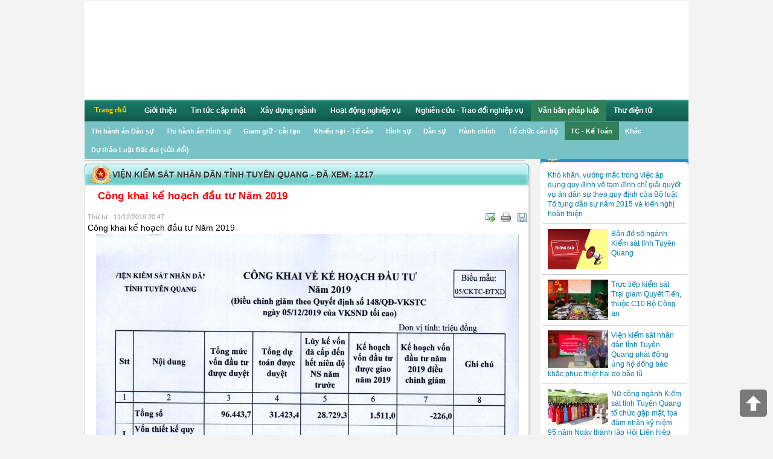

--- FILE ---
content_type: text/html; charset=utf-8
request_url: https://vkstuyenquang.gov.vn/pHome/news/TC-Ke-Toan/Cong-khai-ke-hoach-dau-tu-Nam-2019-787/
body_size: 11406
content:
<!DOCTYPE html PUBLIC "-//W3C//DTD XHTML 1.0 Transitional//EN"
"http://www.w3.org/TR/xhtml1/DTD/xhtml1-transitional.dtd">
<html xmlns="http://www.w3.org/1999/xhtml">

<head>

<title>
Công
khai
kế
hoạch
đầu
tư
Năm
2019
-
Viện
kiểm
sát
nhân
dân
tỉnh
Tuyên
Quang
-
Viện
kiểm
sát</title>
<meta http-equiv="content-type"
content="text/html; charset=utf-8" />
<meta http-equiv="content-language"
content="vi" />
<meta name="description"
content="Công khai kế hoạch đầu tư Năm 2019 - Detail - Tin Tức - https://vkstuyenquang.gov.vn:443/pHome/news/TC-Ke-Toan/Cong-khai-ke-hoach-dau-tu-Nam-2019-787/" />
<meta name="keywords"
content="công khai,kế hoạch,viện kiểm sát nhân dân tỉnh tuyên quang,viện kiểm sát,vien kiem sat,viện kiểm sát tỉnh tuyên quang,kiểm sát tuyên quang,tin tức kiểm sát,kiểm sát viên" />
<meta name="language"
content="vietnamese" />
<meta name="author"
content="Viện kiểm sát nhân dân tỉnh Tuyên Quang - Viện kiểm sát" />
<meta name="copyright"
content="Viện kiểm sát nhân dân tỉnh Tuyên Quang - Viện kiểm sát [info@vkstuyenquang.gov.vn]" />
<meta name="robots"
content="index, archive, follow, noodp" />
<meta name="googlebot"
content="index,archive,follow,noodp" />
<meta name="msnbot"
content="all,index,follow" />
<meta name="generator"
content="thunt@outlook.com.vn - vwd-tec.com" />
<meta name="google-site-verification"
content="PerHMji9yTnvTkqKaRjJam8ucPhA-OKBUUj0aKj0_pQ" />
<meta name="cystack-verification"
content="d2ab8e52692187015a6d530e256a0487" />
<link rel="canonical"
href="https://vkstuyenquang.gov.vn:443/pHome/news/TC-Ke-Toan/Cong-khai-ke-hoach-dau-tu-Nam-2019-787/" />
<link rel="icon"
href="/pHome/favicon.ico"
type="image/vnd.microsoft.icon" />
<link rel="shortcut icon"
href="/pHome/favicon.ico"
type="image/vnd.microsoft.icon" />
<link rel="alternate"
href="/pHome/news/rss/"
title="Tin Tức"
type="application/rss+xml" />
<link rel="alternate"
href="/pHome/news/rss/Gioi-thieu/"
title="Tin Tức - Giới thiệu"
type="application/rss+xml" />
<link rel="alternate"
href="/pHome/news/rss/Gioi-thieu-chung/"
title="Tin Tức - Giới thiệu chung"
type="application/rss+xml" />
<link rel="alternate"
href="/pHome/news/rss/VKS-Nhan-dan-cap-Tinh/"
title="Tin Tức - VKS Nhân dân cấp Tỉnh"
type="application/rss+xml" />
<link rel="alternate"
href="/pHome/news/rss/VKS-Nhan-dan-cap-Huyen/"
title="Tin Tức - VKS Nhân dân cấp Huyện"
type="application/rss+xml" />
<link rel="alternate"
href="/pHome/news/rss/So-do-to-chuc/"
title="Tin Tức - Sơ đồ tổ chức"
type="application/rss+xml" />
<link rel="alternate"
href="/pHome/news/rss/Ky-yeu/"
title="Tin Tức - Kỷ yếu"
type="application/rss+xml" />
<link rel="alternate"
href="/pHome/news/rss/Tin-tuc-cap-nhat/"
title="Tin Tức - Tin tức cập nhật"
type="application/rss+xml" />
<link rel="alternate"
href="/pHome/news/rss/Tin-trong-nganh/"
title="Tin Tức - Tin trong ngành"
type="application/rss+xml" />
<link rel="alternate"
href="/pHome/news/rss/Tin-dia-phuong/"
title="Tin Tức - Tin địa phương"
type="application/rss+xml" />
<link rel="alternate"
href="/pHome/news/rss/Tin-trong-nuoc/"
title="Tin Tức - Tin trong nước"
type="application/rss+xml" />
<link rel="alternate"
href="/pHome/news/rss/Tin-tuc-phap-luat/"
title="Tin Tức - Tin tức pháp luật"
type="application/rss+xml" />
<link rel="alternate"
href="/pHome/news/rss/Ung-dung-CNTT-chuyen-doi-so/"
title="Tin Tức - Ứng dụng CNTT, chuyển đổi số"
type="application/rss+xml" />
<link rel="alternate"
href="/pHome/news/rss/Bao-ve-loi-ich-cong-nguoi-yeu-the/"
title="Tin Tức - Bảo vệ lợi ích công, người yếu thế"
type="application/rss+xml" />
<link rel="alternate"
href="/pHome/news/rss/Bau-cu/"
title="Tin Tức - Tin bầu cử"
type="application/rss+xml" />
<link rel="alternate"
href="/pHome/news/rss/Xay-dung-nganh/"
title="Tin Tức - Xây dựng ngành"
type="application/rss+xml" />
<link rel="alternate"
href="/pHome/news/rss/Dang-Doan-the/"
title="Tin Tức - Đảng - Đoàn thể"
type="application/rss+xml" />
<link rel="alternate"
href="/pHome/news/rss/Hoc-tap-va-lam-theo-loi-Bac/"
title="Tin Tức - Học tập và làm theo lời Bác"
type="application/rss+xml" />
<link rel="alternate"
href="/pHome/news/rss/Chuyen-de-Nghiep-vu/"
title="Tin Tức - Chuyên đề - Nghiệp vụ"
type="application/rss+xml" />
<link rel="alternate"
href="/pHome/news/rss/Thi-dua-Khen-thuong/"
title="Tin Tức - Thi đua - Khen thưởng"
type="application/rss+xml" />
<link rel="alternate"
href="/pHome/news/rss/Dai-hoi-Dang-cac-cap/"
title="Tin Tức - Đại hội Đảng các cấp"
type="application/rss+xml" />
<link rel="alternate"
href="/pHome/news/rss/Ky-niem-ngay-thanh-lap-nganh-KSND/"
title="Tin Tức - Kỷ niệm ngày thành lập ngành KSND"
type="application/rss+xml" />
<link rel="alternate"
href="/pHome/news/rss/Thi-dua-thuc-hien-Van-hoa-cong-soThi-dua-thuc-hien-Van-hoa-cong-so/"
title="Tin Tức - Thi đua thực hiện Văn hoá công sở"
type="application/rss+xml" />
<link rel="alternate"
href="/pHome/news/rss/Hoat-dong-nghiep-vu/"
title="Tin Tức - Hoạt động nghiệp vụ"
type="application/rss+xml" />
<link rel="alternate"
href="/pHome/news/rss/Thuc-hanh-quyen-cong-to/"
title="Tin Tức - Thực hành quyền công tố"
type="application/rss+xml" />
<link rel="alternate"
href="/pHome/news/rss/Kiem-sat-hoat-dong-tu-phap/"
title="Tin Tức - Kiểm sát hoạt động tư pháp"
type="application/rss+xml" />
<link rel="alternate"
href="/pHome/news/rss/Huong-ve-co-so/"
title="Tin Tức - Hướng về cơ sở"
type="application/rss+xml" />
<link rel="alternate"
href="/pHome/news/rss/Nghien-cuu-Trao-doi-nghiep-vu/"
title="Tin Tức - Nghiên cứu - Trao đổi nghiệp vụ"
type="application/rss+xml" />
<link rel="alternate"
href="/pHome/news/rss/Kiem-Sat-Vien-viet/"
title="Tin Tức - Kiểm Sát Viên viết"
type="application/rss+xml" />
<link rel="alternate"
href="/pHome/news/rss/Tam-su-trong-nganh/"
title="Tin Tức - Tâm sự trong ngành"
type="application/rss+xml" />
<link rel="alternate"
href="/pHome/news/rss/Nghien-cuu-Trao-doi/"
title="Tin Tức - Nghiên cứu - Trao đổi"
type="application/rss+xml" />
<link rel="alternate"
href="/pHome/news/rss/Chuyen-de-nghiep-vu-49/"
title="Tin Tức - Chuyên đề nghiệp vụ"
type="application/rss+xml" />
<link rel="alternate"
href="/pHome/news/rss/Van-ban-phap-luat/"
title="Tin Tức - Văn bản pháp luật"
type="application/rss+xml" />
<link rel="alternate"
href="/pHome/news/rss/TH-an-Dan-su/"
title="Tin Tức - Thi hành án Dân sự"
type="application/rss+xml" />
<link rel="alternate"
href="/pHome/news/rss/Thi-hanh-an-Hinh-su/"
title="Tin Tức - Thi hành án Hình sự"
type="application/rss+xml" />
<link rel="alternate"
href="/pHome/news/rss/Giam-giu-cai-tao/"
title="Tin Tức - Giam giữ - cải tạo"
type="application/rss+xml" />
<link rel="alternate"
href="/pHome/news/rss/Khieu-nai-To-cao/"
title="Tin Tức - Khiếu nại - Tố cáo"
type="application/rss+xml" />
<link rel="alternate"
href="/pHome/news/rss/Hinh-su/"
title="Tin Tức - Hình sự"
type="application/rss+xml" />
<link rel="alternate"
href="/pHome/news/rss/Dan-su/"
title="Tin Tức - Dân sự"
type="application/rss+xml" />
<link rel="alternate"
href="/pHome/news/rss/Hanh-chinh/"
title="Tin Tức - Hành chính"
type="application/rss+xml" />
<link rel="alternate"
href="/pHome/news/rss/To-chuc-can-bo/"
title="Tin Tức - Tổ chức cán bộ"
type="application/rss+xml" />
<link rel="alternate"
href="/pHome/news/rss/TC-Ke-Toan/"
title="Tin Tức - TC - Kế Toán"
type="application/rss+xml" />
<link rel="alternate"
href="/pHome/news/rss/Khac/"
title="Tin Tức - Khác"
type="application/rss+xml" />
<link rel="alternate"
href="/pHome/news/rss/Du-thao-Luat-Dat-dai-sua-doi/"
title="Tin Tức - Dự thảo Luật Đất đai &#40;sửa đổi&#41;"
type="application/rss+xml" />
<link rel="Stylesheet"
href="/pHome/files/css/e1ab27402936dd2f52640fe40a98762f.opt.css"
type="text/css" />

<script type="text/javascript"
src="/pHome/js/jquery/jquery.min.js"></script>
<script type="text/javascript">
//<![CDATA[
            $(document).ready(function() {
               //Tooltips
                var tip = null;
        
                $(".tooltip").hover(function(){
        
                    //Caching the tooltip and removing it from container; then appending it to the body
                    tip = $(this).find('.tip').remove();
                    $('body').append(tip);
                    tip.show(); //Show tooltip
        
                }, function() {
        
                    tip.hide().remove(); //Hide and remove tooltip appended to the body
                    $(this).append(tip); //Return the tooltip to its original position
        
                }).mousemove(function(e) {
                //console.log(e.pageX)
                      if ( tip == null ) return;
                      var mousex = e.pageX + 20; //Get X coodrinates
                      var mousey = e.pageY + 20; //Get Y coordinates
                      var tipWidth = tip.width(); //Find width of tooltip
                      var tipHeight = tip.height(); //Find height of tooltip
        
                     //Distance of element from the right edge of viewport
                      var tipVisX = $(window).width() - (mousex + tipWidth);
                      var tipVisY = $(window).height() - (mousey + tipHeight);
        
                    if ( tipVisX < 20 ) { //If tooltip exceeds the X coordinate of viewport
                        mousex = e.pageX - tipWidth - 20;
                        $(this).find('.tip').css({  top: mousey, left: mousex });
                    } if ( tipVisY < 20 ) { //If tooltip exceeds the Y coordinate of viewport
                        mousey = e.pageY - tipHeight - 20;
                        tip.css({  top: mousey, left: mousex });
                    } else {
                        tip.css({  top: mousey, left: mousex });
                    }
                });
            });
//]]>
</script>
<script type="text/javascript"
src="/pHome/images/jwplayer6/jwplayer.js"></script>
<script type="text/javascript"
src="/pHome/images/jwplayer6/jwplayer.trigger.js"></script>
<script type="text/javascript"
src="/pHome/js/language/vi.js"></script>
<script type="text/javascript">
//<![CDATA[
var nv_siteroot="/pHome/",nv_sitelang="vi",nv_name_variable="nv",nv_fc_variable="op",nv_lang_variable="language",nv_module_name="news",nv_my_ofs=-5,nv_my_abbr="EST",nv_cookie_prefix="nv3c_V695w",nv_area_admin=0;
//]]>
</script>
<script type="text/javascript"
src="/pHome/js/global.js"></script>
<script type="text/javascript"
src="/pHome/modules/news/js/user.js"></script>
<script type="text/javascript"
src="/pHome/js/star-rating/jquery.rating.pack.js"></script>
<script src='/pHome/js/star-rating/jquery.MetaData.js'
type="text/javascript"></script>
<script type="text/javascript"
src="/pHome/js/shadowbox/shadowbox.js"></script>
<script type="text/javascript">
//<![CDATA[
Shadowbox.init({ handleOversize: "drag" });
//]]>
</script>
<script type="text/javascript">
//<![CDATA[
var _gaq=_gaq||[];_gaq.push(["_setAccount","UA-81478400-1"]);_gaq.push(["_trackPageview"]);(function(){var a=document.createElement("script");a.type="text/javascript";a.async=true;a.src=("https:"==document.location.protocol?"https://ssl":"http://www")+".google-analytics.com/ga.js";var b=document.getElementsByTagName("script")[0];b.parentNode.insertBefore(a,b)})();
//]]>
</script>
</head>
<body>

<!--
<div style="top:-35px;position: fixed;"><ul><li><a href="#">Chung cư HongKong Tower</a></ul></li></div>
    <div id="navbar-fixed-top">
                        <div id="menu" style="margin:auto; vertical-align:middle; text-transform:uppercase; z-index:4; display:inline-block;">
                                <ul style="display:inline-block;text-transform:uppercase">
                                        <li id="logomenu">
                                                <img valign="middle" align="center" src="/pHome/images/logo.png" border=0 height=50px />
                                        </li>
                                        <li>
                                                <a href="/pHome/" class="disable">VIỆN KIỂM SÁT NHÂN DÂN<br />TỈNH TUYÊN QUANG</a>&nbsp;
                                        </li>
                                        <li>
                                                <a href="/pHome/news/NOI-BO/">Tin nội bộ</a>
                                        </li>
                                        <li>
                                                <a href="/pHome/users/">Thành viên</a>
                                        </li>
                                        <li>
                                                <a href="/pHome/about/">Giới thiệu</a>
                                        </li>
                                        <li>
                                                <a href="/pHome/albums/">Thư viện ảnh</a>
                                        </li>
                                        <li>
                                                <a href="http://thudientu.vkstuyenquang.gov.vn" target="_blank">Thư điện tử</a>
                                        </li>
                                        <li>
                                                <a href="/pHome/search/">Tìm kiếm</a>
                                        </li>
                                </ul>
                        </div>
        </div>
-->
 <noscript>
<div id="nojavascript">
Trình
duyệt
của
bạn
đã
tắt
chức
năng
hỗ
trợ
JavaScript.<br />

Website
chỉ
làm
việc
khi
bạn
bật
nó
trở
lại.<br />

Để
tham
khảo
cách
bật
JavaScript,
hãy
click
chuột
<a href="http://wiki.nukeviet.vn/support:browser:enable_javascript">
vào
đây</a>!</div>
</noscript>
<div id="container">
<div id="header">
<div class="contentwrapper">
<div class="clear">
</div>
<div style="margin-top:2px;position:relative">
<object classid="clsid:D27CDB6E-AE6D-11cf-96B8-444553540000"
codebase="http://download.macromedia.com/pub/shockwave/cabs/flash/swflash.cab#version=7,0,19,0"
width="1000"
height="163">
<param name="wmode"
value="transparent" />
 <param name="movie"
value="/pHome/uploads/banners/4img-khongcohaoquang.swf" />
 <param name="quality"
value="high" />
 <param name="menu"
value="false" />
 <param name="seamlesstabbing"
value="false" />
 <param name="allowscriptaccess"
value="samedomain" />
 <param name="loop"
value="true" />
 <!--[if !IE]> <-->
 <object type="application/x-shockwave-flash"
width="1000"
height="163"
data="/pHome/uploads/banners/4img-khongcohaoquang.swf">
<param name="wmode"
value="transparent" />
 <param name="pluginurl"
value="http://www.adobe.com/go/getflashplayer" />
 <param name="loop"
value="true" />
 <param name="quality"
value="high" />
 <param name="menu"
value="false" />
 <param name="seamlesstabbing"
value="false" />
 <param name="allowscriptaccess"
value="samedomain" />
</object>
<!--> <![endif]--></object>
<a href="/pHome/index.php?language=vi&amp;nv=banners&amp;op=click&amp;id=20"
onclick="this.target=&#39;_blank&#39;"
title="Viện kiểm sát nhân dân tỉnh Tuyên Quang"
style="position:absolute; top:0;left:0;width:1000px; height:163px">
&nbsp;</a></div>
</div>
</div>
<script type="text/javascript"
src="/pHome/js/superfish/hoverIntent.js"></script>

<script type="text/javascript"
src="/pHome/js/superfish/superfish.js"></script>

<script type="text/javascript">
//<![CDATA[

$(document).ready(function(){
$("ul.sf-menu").superfish({
pathClass: 'current',
autoArrows: false,
speed: 'fast'
});
});
//]]>
</script>
<div class="nav">
<ul class="sf-menu sf-navbar">
<li class="home"
style="height:31px; padding-top:5px;">
<a title=""
href="/pHome/">
<span>
Trang
chủ</span></a></li>
<li>
<a title="Giới thiệu"
href="/pHome/news/Gioi-thieu/">
Giới
thiệu</a>
<ul>
<li>
<a title="Giới thiệu chung"
href="/pHome/news/Gioi-thieu-chung/">
Giới
thiệu
chung</a></li>
<li>
<a title="VKS Nhân dân cấp Tỉnh"
href="/pHome/news/VKS-Nhan-dan-cap-Tinh/">
VKS
Nhân
dân
cấp
Tỉnh</a></li>
<li>
<a title="VKS Nhân dân cấp Huyện"
href="/pHome/news/VKS-Nhan-dan-cap-Huyen/">
VKS
Nhân
dân
cấp
Huyện</a></li>
<li>
<a title="Sơ đồ tổ chức"
href="/pHome/news/So-do-to-chuc/">
Sơ
đồ
tổ
chức</a></li>
<li>
<a title="Kỷ yếu"
href="/pHome/news/Ky-yeu/">
Kỷ
yếu</a></li>
<!--
                <li>&nbsp;</li>
-->
<!--
                <li>&nbsp;</li>
-->
<!--
                <li>&nbsp;</li>
-->
<!--
                <li>&nbsp;</li>
-->
<!--
                <li>&nbsp;</li>
-->
<!--
                <li>&nbsp;</li>
-->
<!--
                <li>&nbsp;</li>
-->
<!--
                <li>&nbsp;</li>
-->
<!--
                <li>&nbsp;</li>
-->
<!--
                <li>&nbsp;</li>
-->
<!--
                <li>&nbsp;</li>
-->
<!--
                <li>&nbsp;</li>
-->
<!--
                <li>&nbsp;</li>
-->
<!--
                <li>&nbsp;</li>
-->
<!--
                <li>&nbsp;</li>
-->
<!--
                <li>&nbsp;</li>
-->
<!--
                <li>&nbsp;</li>
-->
<!--
                <li>&nbsp;</li>
-->
<!--
                <li>&nbsp;</li>
-->
<!--
                <li>&nbsp;</li>
-->
<!--
                <li>&nbsp;</li>
-->
<!--
                <li>&nbsp;</li>
-->
<!--
                <li>&nbsp;</li>
-->
<!--
                <li>&nbsp;</li>
-->
<!--
                <li>&nbsp;</li>
-->
<!--
                <li>&nbsp;</li>
-->
<!--
                <li>&nbsp;</li>
-->
<!--
                <li>&nbsp;</li>
-->
<!--
                <li>&nbsp;</li>
-->
<!--
                <li>&nbsp;</li>
-->
<!--
                <li>&nbsp;</li>
-->
<!--
                <li>&nbsp;</li>
-->
<!--
                <li>&nbsp;</li>
-->
<!--
                <li>&nbsp;</li>
-->
<!--
                <li>&nbsp;</li>
-->
<!--
                <li>&nbsp;</li>
-->
<!--
                <li>&nbsp;</li>
-->
<!--
                <li>&nbsp;</li>
--></ul>
</li>
<li>
<a title="Tin tức cập nhật"
href="/pHome/news/Tin-tuc-cap-nhat/">
Tin
tức
cập
nhật</a>
<ul>
<li>
<a title="Tin trong ngành"
href="/pHome/news/Tin-trong-nganh/">
Tin
trong
ngành</a></li>
<li>
<a title="Tin địa phương"
href="/pHome/news/Tin-dia-phuong/">
Tin
địa
phương</a></li>
<li>
<a title="Tin trong nước"
href="/pHome/news/Tin-trong-nuoc/">
Tin
trong
nước</a></li>
<li>
<a title="Tin tức pháp luật"
href="/pHome/news/Tin-tuc-phap-luat/">
Tin
tức
pháp
luật</a></li>
<li>
<a title="Ứng dụng CNTT, chuyển đổi số"
href="/pHome/news/Ung-dung-CNTT-chuyen-doi-so/">
Ứng
dụng
CNTT,
chuyển
đổi
số</a></li>
<li>
<a title="Bảo vệ lợi ích công, người yếu thế"
href="/pHome/news/Bao-ve-loi-ich-cong-nguoi-yeu-the/">
Bảo
vệ
lợi
ích
công,
người
yếu
thế</a></li>
<li>
<a title="Tin bầu cử"
href="/pHome/news/Bau-cu/">
Tin
bầu
cử</a></li>
<!--
                <li>&nbsp;</li>
-->
<!--
                <li>&nbsp;</li>
-->
<!--
                <li>&nbsp;</li>
-->
<!--
                <li>&nbsp;</li>
-->
<!--
                <li>&nbsp;</li>
-->
<!--
                <li>&nbsp;</li>
-->
<!--
                <li>&nbsp;</li>
-->
<!--
                <li>&nbsp;</li>
-->
<!--
                <li>&nbsp;</li>
-->
<!--
                <li>&nbsp;</li>
-->
<!--
                <li>&nbsp;</li>
-->
<!--
                <li>&nbsp;</li>
-->
<!--
                <li>&nbsp;</li>
-->
<!--
                <li>&nbsp;</li>
-->
<!--
                <li>&nbsp;</li>
-->
<!--
                <li>&nbsp;</li>
-->
<!--
                <li>&nbsp;</li>
-->
<!--
                <li>&nbsp;</li>
-->
<!--
                <li>&nbsp;</li>
-->
<!--
                <li>&nbsp;</li>
-->
<!--
                <li>&nbsp;</li>
-->
<!--
                <li>&nbsp;</li>
-->
<!--
                <li>&nbsp;</li>
-->
<!--
                <li>&nbsp;</li>
-->
<!--
                <li>&nbsp;</li>
-->
<!--
                <li>&nbsp;</li>
-->
<!--
                <li>&nbsp;</li>
-->
<!--
                <li>&nbsp;</li>
-->
<!--
                <li>&nbsp;</li>
-->
<!--
                <li>&nbsp;</li>
-->
<!--
                <li>&nbsp;</li>
-->
<!--
                <li>&nbsp;</li>
-->
<!--
                <li>&nbsp;</li>
-->
<!--
                <li>&nbsp;</li>
-->
<!--
                <li>&nbsp;</li>
-->
<!--
                <li>&nbsp;</li>
--></ul>
</li>
<li>
<a title="Xây dựng ngành"
href="/pHome/news/Xay-dung-nganh/">
Xây
dựng
ngành</a>
<ul>
<li>
<a title="Đảng - Đoàn thể"
href="/pHome/news/Dang-Doan-the/">
Đảng
-
Đoàn
thể</a></li>
<li>
<a title="Học tập và làm theo lời Bác"
href="/pHome/news/Hoc-tap-va-lam-theo-loi-Bac/">
Học
tập
và
làm
theo
lời
Bác</a></li>
<li>
<a title="Chuyên đề - Nghiệp vụ"
href="/pHome/news/Chuyen-de-Nghiep-vu/">
Chuyên
đề
-
Nghiệp
vụ</a></li>
<li>
<a title="Thi đua - Khen thưởng"
href="/pHome/news/Thi-dua-Khen-thuong/">
Thi
đua
-
Khen
thưởng</a></li>
<li>
<a title="Đại hội Đảng các cấp"
href="/pHome/news/Dai-hoi-Dang-cac-cap/">
Đại
hội
Đảng
các
cấp</a></li>
<li>
<a title="Kỷ niệm ngày thành lập ngành KSND"
href="/pHome/news/Ky-niem-ngay-thanh-lap-nganh-KSND/">
Kỷ
niệm
ngày
thành
lập
ngành
KSND</a></li>
<li>
<a title="Thi đua thực hiện Văn hoá công sở"
href="/pHome/news/Thi-dua-thuc-hien-Van-hoa-cong-soThi-dua-thuc-hien-Van-hoa-cong-so/">
Thi
đua
thực
hiện
Văn
hoá
công
sở</a></li>
<!--
                <li>&nbsp;</li>
-->
<!--
                <li>&nbsp;</li>
-->
<!--
                <li>&nbsp;</li>
-->
<!--
                <li>&nbsp;</li>
-->
<!--
                <li>&nbsp;</li>
-->
<!--
                <li>&nbsp;</li>
-->
<!--
                <li>&nbsp;</li>
-->
<!--
                <li>&nbsp;</li>
-->
<!--
                <li>&nbsp;</li>
-->
<!--
                <li>&nbsp;</li>
-->
<!--
                <li>&nbsp;</li>
-->
<!--
                <li>&nbsp;</li>
-->
<!--
                <li>&nbsp;</li>
-->
<!--
                <li>&nbsp;</li>
-->
<!--
                <li>&nbsp;</li>
-->
<!--
                <li>&nbsp;</li>
-->
<!--
                <li>&nbsp;</li>
-->
<!--
                <li>&nbsp;</li>
-->
<!--
                <li>&nbsp;</li>
-->
<!--
                <li>&nbsp;</li>
-->
<!--
                <li>&nbsp;</li>
-->
<!--
                <li>&nbsp;</li>
-->
<!--
                <li>&nbsp;</li>
-->
<!--
                <li>&nbsp;</li>
-->
<!--
                <li>&nbsp;</li>
-->
<!--
                <li>&nbsp;</li>
-->
<!--
                <li>&nbsp;</li>
-->
<!--
                <li>&nbsp;</li>
-->
<!--
                <li>&nbsp;</li>
-->
<!--
                <li>&nbsp;</li>
-->
<!--
                <li>&nbsp;</li>
-->
<!--
                <li>&nbsp;</li>
-->
<!--
                <li>&nbsp;</li>
-->
<!--
                <li>&nbsp;</li>
-->
<!--
                <li>&nbsp;</li>
-->
<!--
                <li>&nbsp;</li>
--></ul>
</li>
<li>
<a title="Hoạt động nghiệp vụ"
href="/pHome/news/Hoat-dong-nghiep-vu/">
Hoạt
động
nghiệp
vụ</a>
<ul>
<li>
<a title="Thực hành quyền công tố"
href="/pHome/news/Thuc-hanh-quyen-cong-to/">
Thực
hành
quyền
công
tố</a></li>
<li>
<a title="Kiểm sát hoạt động tư pháp"
href="/pHome/news/Kiem-sat-hoat-dong-tu-phap/">
Kiểm
sát
hoạt
động
tư
pháp</a></li>
<li>
<a title="Hướng về cơ sở"
href="/pHome/news/Huong-ve-co-so/">
Hướng
về
cơ
sở</a></li>
<!--
                <li>&nbsp;</li>
-->
<!--
                <li>&nbsp;</li>
-->
<!--
                <li>&nbsp;</li>
-->
<!--
                <li>&nbsp;</li>
-->
<!--
                <li>&nbsp;</li>
-->
<!--
                <li>&nbsp;</li>
-->
<!--
                <li>&nbsp;</li>
-->
<!--
                <li>&nbsp;</li>
-->
<!--
                <li>&nbsp;</li>
-->
<!--
                <li>&nbsp;</li>
-->
<!--
                <li>&nbsp;</li>
-->
<!--
                <li>&nbsp;</li>
-->
<!--
                <li>&nbsp;</li>
-->
<!--
                <li>&nbsp;</li>
-->
<!--
                <li>&nbsp;</li>
-->
<!--
                <li>&nbsp;</li>
-->
<!--
                <li>&nbsp;</li>
-->
<!--
                <li>&nbsp;</li>
-->
<!--
                <li>&nbsp;</li>
-->
<!--
                <li>&nbsp;</li>
-->
<!--
                <li>&nbsp;</li>
-->
<!--
                <li>&nbsp;</li>
-->
<!--
                <li>&nbsp;</li>
-->
<!--
                <li>&nbsp;</li>
-->
<!--
                <li>&nbsp;</li>
-->
<!--
                <li>&nbsp;</li>
-->
<!--
                <li>&nbsp;</li>
-->
<!--
                <li>&nbsp;</li>
-->
<!--
                <li>&nbsp;</li>
-->
<!--
                <li>&nbsp;</li>
-->
<!--
                <li>&nbsp;</li>
-->
<!--
                <li>&nbsp;</li>
-->
<!--
                <li>&nbsp;</li>
-->
<!--
                <li>&nbsp;</li>
-->
<!--
                <li>&nbsp;</li>
-->
<!--
                <li>&nbsp;</li>
-->
<!--
                <li>&nbsp;</li>
-->
<!--
                <li>&nbsp;</li>
-->
<!--
                <li>&nbsp;</li>
-->
<!--
                <li>&nbsp;</li>
--></ul>
</li>
<li>
<a title="Nghiên cứu - Trao đổi nghiệp vụ"
href="/pHome/news/Nghien-cuu-Trao-doi-nghiep-vu/">
Nghiên
cứu
-
Trao
đổi
nghiệp
vụ</a>
<ul>
<li>
<a title="Kiểm Sát Viên viết"
href="/pHome/news/Kiem-Sat-Vien-viet/">
Kiểm
Sát
Viên
viết</a></li>
<li>
<a title="Tâm sự trong ngành"
href="/pHome/news/Tam-su-trong-nganh/">
Tâm
sự
trong
ngành</a></li>
<li>
<a title="Nghiên cứu - Trao đổi"
href="/pHome/news/Nghien-cuu-Trao-doi/">
Nghiên
cứu
-
Trao
đổi</a></li>
<li>
<a title="Chuyên đề nghiệp vụ"
href="/pHome/news/Chuyen-de-nghiep-vu-49/">
Chuyên
đề
nghiệp
vụ</a></li>
<!--
                <li>&nbsp;</li>
-->
<!--
                <li>&nbsp;</li>
-->
<!--
                <li>&nbsp;</li>
-->
<!--
                <li>&nbsp;</li>
-->
<!--
                <li>&nbsp;</li>
-->
<!--
                <li>&nbsp;</li>
-->
<!--
                <li>&nbsp;</li>
-->
<!--
                <li>&nbsp;</li>
-->
<!--
                <li>&nbsp;</li>
-->
<!--
                <li>&nbsp;</li>
-->
<!--
                <li>&nbsp;</li>
-->
<!--
                <li>&nbsp;</li>
-->
<!--
                <li>&nbsp;</li>
-->
<!--
                <li>&nbsp;</li>
-->
<!--
                <li>&nbsp;</li>
-->
<!--
                <li>&nbsp;</li>
-->
<!--
                <li>&nbsp;</li>
-->
<!--
                <li>&nbsp;</li>
-->
<!--
                <li>&nbsp;</li>
-->
<!--
                <li>&nbsp;</li>
-->
<!--
                <li>&nbsp;</li>
-->
<!--
                <li>&nbsp;</li>
-->
<!--
                <li>&nbsp;</li>
-->
<!--
                <li>&nbsp;</li>
-->
<!--
                <li>&nbsp;</li>
-->
<!--
                <li>&nbsp;</li>
-->
<!--
                <li>&nbsp;</li>
-->
<!--
                <li>&nbsp;</li>
-->
<!--
                <li>&nbsp;</li>
-->
<!--
                <li>&nbsp;</li>
-->
<!--
                <li>&nbsp;</li>
-->
<!--
                <li>&nbsp;</li>
-->
<!--
                <li>&nbsp;</li>
-->
<!--
                <li>&nbsp;</li>
-->
<!--
                <li>&nbsp;</li>
-->
<!--
                <li>&nbsp;</li>
-->
<!--
                <li>&nbsp;</li>
-->
<!--
                <li>&nbsp;</li>
-->
<!--
                <li>&nbsp;</li>
--></ul>
</li>
<li class="current">
<a title="Văn bản pháp luật"
href="/pHome/news/Van-ban-phap-luat/">
Văn
bản
pháp
luật</a>
<ul>
<li>
<a title="Thi hành án Dân sự"
href="/pHome/news/TH-an-Dan-su/">
Thi
hành
án
Dân
sự</a></li>
<li>
<a title="Thi hành án Hình sự"
href="/pHome/news/Thi-hanh-an-Hinh-su/">
Thi
hành
án
Hình
sự</a></li>
<li>
<a title="Giam giữ - cải tạo"
href="/pHome/news/Giam-giu-cai-tao/">
Giam
giữ
-
cải
tạo</a></li>
<li>
<a title="Khiếu nại - Tố cáo"
href="/pHome/news/Khieu-nai-To-cao/">
Khiếu
nại
-
Tố
cáo</a></li>
<li>
<a title="Hình sự"
href="/pHome/news/Hinh-su/">
Hình
sự</a></li>
<li>
<a title="Dân sự"
href="/pHome/news/Dan-su/">
Dân
sự</a></li>
<li>
<a title="Hành chính"
href="/pHome/news/Hanh-chinh/">
Hành
chính</a></li>
<li>
<a title="Tổ chức cán bộ"
href="/pHome/news/To-chuc-can-bo/">
Tổ
chức
cán
bộ</a></li>
<li class="current">
<a title="TC - Kế Toán"
href="/pHome/news/TC-Ke-Toan/">
TC
-
Kế
Toán</a></li>
<li>
<a title="Khác"
href="/pHome/news/Khac/">
Khác</a></li>
<li>
<a title="Dự thảo Luật Đất đai &#40;sửa đổi&#41;"
href="/pHome/news/Du-thao-Luat-Dat-dai-sua-doi/">
Dự
thảo
Luật
Đất
đai
&#40;sửa
đổi&#41;</a></li>
<!--
                <li>&nbsp;</li>
-->
<!--
                <li>&nbsp;</li>
-->
<!--
                <li>&nbsp;</li>
-->
<!--
                <li>&nbsp;</li>
-->
<!--
                <li>&nbsp;</li>
-->
<!--
                <li>&nbsp;</li>
-->
<!--
                <li>&nbsp;</li>
-->
<!--
                <li>&nbsp;</li>
-->
<!--
                <li>&nbsp;</li>
-->
<!--
                <li>&nbsp;</li>
-->
<!--
                <li>&nbsp;</li>
-->
<!--
                <li>&nbsp;</li>
-->
<!--
                <li>&nbsp;</li>
-->
<!--
                <li>&nbsp;</li>
-->
<!--
                <li>&nbsp;</li>
-->
<!--
                <li>&nbsp;</li>
-->
<!--
                <li>&nbsp;</li>
-->
<!--
                <li>&nbsp;</li>
-->
<!--
                <li>&nbsp;</li>
-->
<!--
                <li>&nbsp;</li>
-->
<!--
                <li>&nbsp;</li>
-->
<!--
                <li>&nbsp;</li>
-->
<!--
                <li>&nbsp;</li>
-->
<!--
                <li>&nbsp;</li>
-->
<!--
                <li>&nbsp;</li>
-->
<!--
                <li>&nbsp;</li>
-->
<!--
                <li>&nbsp;</li>
-->
<!--
                <li>&nbsp;</li>
-->
<!--
                <li>&nbsp;</li>
-->
<!--
                <li>&nbsp;</li>
-->
<!--
                <li>&nbsp;</li>
-->
<!--
                <li>&nbsp;</li>
--></ul>
</li>
<li style="height:35px">
<a title="Thư điện tử"
rel="nofollow"
href="http://thudientu.vkstuyenquang.gov.vn"
target="_blank">
<strong>
Thư
điện
tử</strong></a></li>
</ul>
<!--
        <span id="digclock" class="fr" style="position: relative; bottom: 14px;right: 10px;"> </span>
-->
<div class="clear">
</div>
</div>
<div class="subnavfix">
<div class="nhietliet">
<p class="header-marquee">
</p>
<h1 style="font-size:12px;">
<marquee scrollamount="4">
<span style="color:rgb(255, 0, 0);">
<span style="font-family:tahoma,geneva,sans-serif;">
<strong>
NHIỆT
LIỆT
CHÀO
MỪNG
CÁC
BẠN
ĐẾN
VỚI
WEBSITE
CỦA
VIỆN
KIỂM
SÁT
NHÂN
DÂN
TỈNH
TUYÊN
QUANG.</strong></span></span></marquee></h1>
</div>
<div id="header-search">
<form action="/pHome/"
method="get"
class="header-search-box-s fr"
onsubmit="return nv_search_submit(&#39;topmenu_search_query&#39;, &#39;topmenu_search_checkss&#39;, &#39;topmenu_search_submit&#39;, 3, 60);">
<fieldset>
<span id="header-search-bg">
</span>
<div id="bao-search">
<span id="header-search-bg">
<input type="hidden"
id="topmenu_search_checkss"
value="" />
<input type="text"
name="topmenu_search_query"
id="topmenu_search_query"
width="82px"
maxlength="60" />
</span></div>
<span id="header-search-bg"></span>
<button type="image"
class="header-search-button"
value="&nbsp;"
name="topmenu_search_submit"
id="topmenu_search_submit"
onclick="nv_search_submit(&#39;topmenu_search_query&#39;, &#39;topmenu_search_checkss&#39;, &#39;topmenu_search_submit&#39;, 3, 60);">
</button></fieldset>
</form>
</div>
<!-- #### --></div>
<div class="contentwrapper">
<div class="span-19">
<h3 class="breakcolumn">
<a title="Trang nhất"
href="/pHome/">
<img src="/pHome/themes/giaoduc/images/icons/home.png"
alt="Trang nhất" /></a>
<span class="breakcolumn">
&raquo;</span>
<a href="/pHome/news/"
title="Tin Tức">
Tin
Tức</a>
<span class="breakcolumn">
&raquo;</span>
<a href="/pHome/news/Van-ban-phap-luat/"
title="Văn bản pháp luật">
Văn
bản
pháp
luật</a>
<span class="breakcolumn">
&raquo;</span>
<a href="/pHome/news/TC-Ke-Toan/"
title="TC - Kế Toán">
TC
-
Kế
Toán</a></h3>
<div class="news_column details"
style="padding:0 !important;margin:0 !important;">
<!--
<h1>Công khai kế hoạch đầu tư Năm 2019</h1>
-->
<h1>
VIỆN
KIỂM
SÁT
NHÂN
DÂN
TỈNH
TUYÊN
QUANG
-
Đã
xem:
1217</h1>
<div id="news_detail">
<div class="noidung-baiviet">
<p align="justify"
style="font-size:13pt; color:#ff0000; letter-spacing: .4pt; font-family: arial,helvetica,sans-serif;">
<strong>
&nbsp;&nbsp;&nbsp;Công
khai
kế
hoạch
đầu
tư
Năm
2019</strong></p>
<br />

<span class="time">
Thứ
tư
-
11/12/2019
20:47</span>
<div class="control">
<ul>
<li>
<a rel="nofollow"
class="sendmail"
title="Gửi bài viết qua email"
href="javascript:void(0);"
onclick="NewWindow(&#39;/pHome/news/sendmail/TC-Ke-Toan/Cong-khai-ke-hoach-dau-tu-Nam-2019-787/&#39;,&#39;&#39;,&#39;500&#39;,&#39;400&#39;,&#39;no&#39;);return false">
</a></li>
<li>
<a class="print"
title="In ra"
href="javascript:%20void(0)"
onclick="NewWindow(&#39;/pHome/news/print/TC-Ke-Toan/Cong-khai-ke-hoach-dau-tu-Nam-2019-787/&#39;,&#39;&#39;,&#39;840&#39;,&#39;768&#39;,&#39;yes&#39;);return false">
</a></li>
<li>
<a class="savefile"
title="Lưu bài viết này"
href="/pHome/news/savefile/TC-Ke-Toan/Cong-khai-ke-hoach-dau-tu-Nam-2019-787/">
</a></li>
</ul>
</div>
<div style="clear: both;">
</div>
<div class="bodytext">
<div>
<span style="font-size:14px;">
<span style="font-family:arial,helvetica,sans-serif;">
Công
khai
kế
hoạch
đầu
tư
Năm
2019</span></span></div>
<div style="text-align: center;">
<span style="font-size:14px;">
<span style="font-family:arial,helvetica,sans-serif;">
<img alt=""
src="/pHome/uploads/news/2019_12/1_0001_fotor.jpg"
style="width: 700px; height: 990px;" /></span></span></div>
</div>
</div>
</div>
<div style="width:100%; display: table;">
<!-- star -->
<form id="form3B"
class="fl"
style="width:40%;padding:8px 0;"
action=""
name="form3B">
<div class="clearfix">
<div id="stringrating">
Tổng
số
điểm
của
bài
viết
là:
0
trong
0
đánh
giá</div>
<div style="padding: 5px;">
<input class="hover-star"
type="radio"
value="1"
title="bài viết rất kém" /><input class="hover-star"
type="radio"
value="2"
title="bài viết kém" /><input class="hover-star"
type="radio"
value="3"
title="bài viết đạt" /><input class="hover-star"
type="radio"
value="4"
title="bài viết tốt" /><input class="hover-star"
type="radio"
value="5"
title="bài viết rất tốt" /><span id="hover-test"
style="margin: 0 0 0 20px;">Click
để
đánh
giá
bài
viết</span></div>
</div>
</form>
<script type="text/javascript">
//<![CDATA[
var sr = 0;
$('.hover-star').rating({
focus: function(value, link){
var tip = $('#hover-test');
if (sr != 2) {
tip[0].data = tip[0].data || tip.html();
tip.html(link.title || 'value: ' + value);
sr = 1;
}
},
blur: function(value, link){
var tip = $('#hover-test');
if (sr != 2) {
$('#hover-test').html(tip[0].data || '');
sr = 1;
}
},
callback: function(value, link){
if (sr == 1) {
sr = 2;
$('.hover-star').rating('disable');
sendrating('787', value, '0f6d62806c5f323b15c7852ebc4d7f20');
}
}
});
$('.hover-star').rating('select', '-1');
//]]>
</script>
<!-- end star -->
<div class="keywords fr"
style="width:60%; display: table;">
<strong>
Từ
khóa:</strong>
<a href="//vkstuyenquang.gov.vn">
<em>
viện
kiểm
sát
nhân
dân
tỉnh
tuyên
quang</em></a>,
<a href="//vkstuyenquang.gov.vn"
target="_blank">
<em>
nhân
dân</em></a>,
<a href="//vkstuyenquang.gov.vn"
target="_blank">
<em>
tỉnh
tuyên
quang</em></a>,
<a href="//vkstuyenquang.gov.vn"
target="_blank">
<em>
kiểm
sát</em></a>,
<span style="display: none;">
<a href="https://aiiongold.vn"
target="_blank">
<em>
bingold</em></a>,
<a href="//vkstuyenquang.gov.vn"
target="_blank">
<em>
viện
kiểm
sát</em></a>,
<a href="https://anvuongvilla.vn"
target="_blank">
<em>
biệt
thự
an
vượng
villa</em></a>,
<a href="//vkstuyenquang.gov.vn"
target="_blank">
<em>
tư
pháp</em></a>,
<a href="http://anlandlakeview.com"
target="_blank">
<em>
Anland
LakeView</em></a>,
<a href="https://vkstuyenquang.gov.vn/pHome/bietthuanvuong/"
target="_blank">
<em>
an
vượng
villa</em></a>,
<a href="//bietthuanquy.com"
target="_blank">
<em>
biệt
thự
an
quý</em></a>,
<a href="https://batdongsannamcuong.com/biet-thu-an-quy-villa-duong-noi"
target="_blank">
<em>
an
quý
villa</em></a>,
<a href="https://batdongsannamcuong.com/biet-thu-an-vuong-villa-duong-noi"
target="_blank">
<em>
biệt
thự
an
vượng</em></a>,
<a href="http://hanoismartcity.com"
target="_blank">
<em>
thành
phố
thông
minh</em></a>,
<a href="http://hanoismartcity.com"
target="_blank">
<em>
hanoi
smart
city</em></a>,
<a href="//vkstuyenquang.gov.vn"
target="_blank">
<em>
tuyên
quang</em></a>,
<a href="//bdsnamcuong.com"
target="_blank">
<em>
biệt
thự
dương
nội</em></a>,</span>&nbsp;<a title="công khai"
href="/pHome/index.php?language=vi&amp;nv=news&amp;op=search&amp;q=c%C3%B4ng+khai"><em>công
khai</em></a>
,
<a title="kế hoạch"
href="/pHome/index.php?language=vi&amp;nv=news&amp;op=search&amp;q=k%E1%BA%BF+ho%E1%BA%A1ch">
<em>
kế
hoạch</em></a></div>
</div>
<div class="bg-page">
<div class="bg-page-title">
Những
tin
mới
hơn</div>
<div class="noidung-baiviet">
<ul class="related">
<li>
<a title="Quyết định về việc công bố công khai dự toán ngân sách địa phương hỗ trợ Năm 2020"
href="/pHome/news/TC-Ke-Toan/Quyet-dinh-ve-viec-cong-bo-cong-khai-du-toan-ngan-sach-dia-phuong-ho-tro-Nam-2020-800/">
Quyết
định
về
việc
công
bố
công
khai
dự
toán
ngân
sách
địa
phương
hỗ
trợ
Năm
2020</a>
<span class="date">
(13/01/2020)</span></li>
<li>
<a title="Quyết định về việc công bố công khai giao bổ sung dự toán ngân sách nhà nước năm 2019"
href="/pHome/news/TC-Ke-Toan/Quyet-dinh-ve-viec-cong-bo-cong-khai-giao-bo-sung-du-toan-ngan-sach-nha-nuoc-nam-2019-788/">
Quyết
định
về
việc
công
bố
công
khai
giao
bổ
sung
dự
toán
ngân
sách
nhà
nước
năm
2019</a>
<span class="date">
(11/12/2019)</span></li>
</ul>
</div>
</div>
<div class="clear">
</div>
<div class="bg-page">
<div class="bg-page-title">
Những
tin
cũ
hơn</div>
<div class="noidung-baiviet">
<ul class="related">
<li>
<a title="Quyết định về việc công bố công khai điều chỉnh dự toán ngân sách nhà nước năm 2019"
href="/pHome/news/TC-Ke-Toan/Quyet-dinh-ve-viec-cong-bo-cong-khai-dieu-chinh-du-toan-ngan-sach-nha-nuoc-nam-2019-784/">
Quyết
định
về
việc
công
bố
công
khai
điều
chỉnh
dự
toán
ngân
sách
nhà
nước
năm
2019</a>
<span class="date">
-
(26/11/2019)</span></li>
<li>
<a title="Quyết định về việc công bố công khai giao bổ sung dự toán ngân sách nhà nước năm 2019"
href="/pHome/news/TC-Ke-Toan/Quyet-dinh-ve-viec-cong-bo-cong-khai-giao-bo-sung-du-toan-ngan-sach-nha-nuoc-nam-2019-783/">
Quyết
định
về
việc
công
bố
công
khai
giao
bổ
sung
dự
toán
ngân
sách
nhà
nước
năm
2019</a>
<span class="date">
-
(26/11/2019)</span></li>
</ul>
</div>
</div>
<div class="bg-page">
<div class="bg-page-title">
Ý
kiến
bạn
đọc</div>
<div class="noidung-baiviet">
<div id="idcomment">
<ul class="control">
<li>
<a onclick="nv_show_hidden(&#39;showcomment&#39;,2);"
href="javascript:void(0);">
<img src="/pHome/themes/giaoduc/images/news/comment.png"
alt="Show comment" /><strong>Xem
phản
hồi</strong></a></li>
<li>
--
<a onclick="nv_show_hidden(&#39;formcomment&#39;,2);"
href="javascript:void(0);">
<img alt="Add comment"
src="/pHome/themes/giaoduc/images/news/comment_add.png" />
<strong>Gửi
phản
hồi</strong></a></li>
</ul>
<div class="clearfix">
</div>
<div id="showcomment">
<div class="page">
</div>
</div>
<div id="formcomment">
<a title="Đăng nhập"
href="/pHome/index.php?language=vi&amp;nv=users&amp;op=login&amp;nv_redirect=aHR0cHM6Ly92a3N0dXllbnF1YW5nLmdvdi52bjo0NDMvcEhvbWUvbmV3cy9UQy1LZS1Ub2FuL0Nvbmcta2hhaS1rZS1ob2FjaC1kYXUtdHUtTmFtLTIwMTktNzg3LyNmb3JtY29tbWVudA,,">
Bạn
cần
đăng
nhập
thành
viên
để
sử
dụng
chức
năng
này</a></div>
</div>
</div>
</div>
</div>
&nbsp;</div>
<div class="span-6 last">
<div class="block_4">
<h3>
✓
&nbsp;
Đọc
nhiều
nhất</h3>
<ul class="listnews">
<li class="clearfix">
<span>
<a title="Khó khăn, vướng mắc trong việc áp dụng quy định về tạm đình chỉ giải quyết vụ án dân sự theo quy định của Bộ luật Tố tụng dân sự năm 2015 và kiến nghị hoàn thiện"
href="/pHome/news/Nghien-cuu-Trao-doi/Kho-khan-vuong-mac-trong-viec-ap-dung-quy-dinh-ve-tam-dinh-chi-giai-quyet-vu-an-dan-su-theo-quy-dinh-cua-Bo-luat-To-tung-dan-su-nam-2015-va-kien-nghi-hoan-thien-1928/">
Khó
khăn,
vướng
mắc
trong
việc
áp
dụng
quy
định
về
tạm
đình
chỉ
giải
quyết
vụ
án
dân
sự
theo
quy
định
của
Bộ
luật
Tố
tụng
dân
sự
năm
2015
và
kiến
nghị
hoàn
thiện</a></span></li>
<li class="bg clearfix">
<span>
<a title="Bản đồ số ngành Kiểm sát tỉnh Tuyên Quang"
href="/pHome/news/Gioi-thieu/Ban-do-so-nganh-Kiem-sat-tinh-Tuyen-Quang-1977/">
<img src="/pHome/files/news/thumb/thong-bao_24.jpg"
alt="Bản đồ số ngành Kiểm sát tỉnh Tuyên Quang"
width="100"
style="margin-right: 5px; float: left;" /></a>
<a title="Bản đồ số ngành Kiểm sát tỉnh Tuyên Quang"
href="/pHome/news/Gioi-thieu/Ban-do-so-nganh-Kiem-sat-tinh-Tuyen-Quang-1977/">
Bản
đồ
số
ngành
Kiểm
sát
tỉnh
Tuyên
Quang</a></span></li>
<li class="clearfix">
<span>
<a title="Trực tiếp kiểm sát Trại giam Quyết Tiến, thuộc C10 Bộ Công an"
href="/pHome/news/Tin-trong-nganh/Truc-tiep-kiem-sat-Trai-giam-Quyet-Tien-thuoc-C10-Bo-Cong-an-1941/">
<img src="/pHome/files/news/thumb/4.4.p8a.jpg"
alt="Trực tiếp kiểm sát Trại giam Quyết Tiến, thuộc C10 Bộ Công an"
width="100"
style="margin-right: 5px; float: left;" /></a>
<a title="Trực tiếp kiểm sát Trại giam Quyết Tiến, thuộc C10 Bộ Công an"
href="/pHome/news/Tin-trong-nganh/Truc-tiep-kiem-sat-Trai-giam-Quyet-Tien-thuoc-C10-Bo-Cong-an-1941/">
Trực
tiếp
kiểm
sát
Trại
giam
Quyết
Tiến,
thuộc
C10
Bộ
Công
an</a></span></li>
<li class="bg clearfix">
<span>
<a title="Viện kiểm sát nhân dân tỉnh Tuyên Quang phát động ủng hộ đồng bào khắc phục thiệt hại do bão lũ"
href="/pHome/news/Xay-dung-nganh/Vien-kiem-sat-nhan-dan-tinh-tuyen-quang-phat-dong-ung-ho-dong-bao-khac-phuc-thiet-hai-do-bao-lu-2032/">
<img src="/pHome/files/news/thumb/6.105.jpg"
alt="Viện kiểm sát nhân dân tỉnh Tuyên Quang phát động ủng hộ đồng bào khắc phục thiệt hại do bão lũ"
width="100"
style="margin-right: 5px; float: left;" /></a>
<a title="Viện kiểm sát nhân dân tỉnh Tuyên Quang phát động ủng hộ đồng bào khắc phục thiệt hại do bão lũ"
href="/pHome/news/Xay-dung-nganh/Vien-kiem-sat-nhan-dan-tinh-tuyen-quang-phat-dong-ung-ho-dong-bao-khac-phuc-thiet-hai-do-bao-lu-2032/">
Viện
kiểm
sát
nhân
dân
tỉnh
Tuyên
Quang
phát
động
ủng
hộ
đồng
bào
khắc
phục
thiệt
hại
do
bão
lũ</a></span></li>
<li class="clearfix">
<span>
<a title="Nữ công ngành Kiểm sát tỉnh Tuyên Quang tổ chức gặp mặt, tọa đàm nhân kỷ niệm 95 năm Ngày thành lập Hội Liên hiệp Phụ nữ Việt Nam"
href="/pHome/news/Tin-tuc-cap-nhat/Nu-cong-nganh-Kiem-sat-tinh-Tuyen-Quang-to-chuc-gap-mat-toa-dam-nhan-ky-niem-95-nam-Ngay-thanh-lap-Hoi-Lien-hiep-Phu-nu-Viet-Nam-2037/">
<img src="/pHome/files/news/thumb/15.101.jpg"
alt="Nữ công ngành Kiểm sát tỉnh Tuyên Quang tổ chức gặp mặt, tọa đàm nhân kỷ niệm 95 năm Ngày thành lập Hội Liên hiệp Phụ nữ Việt Nam"
width="100"
style="margin-right: 5px; float: left;" /></a>
<a title="Nữ công ngành Kiểm sát tỉnh Tuyên Quang tổ chức gặp mặt, tọa đàm nhân kỷ niệm 95 năm Ngày thành lập Hội Liên hiệp Phụ nữ Việt Nam"
href="/pHome/news/Tin-tuc-cap-nhat/Nu-cong-nganh-Kiem-sat-tinh-Tuyen-Quang-to-chuc-gap-mat-toa-dam-nhan-ky-niem-95-nam-Ngay-thanh-lap-Hoi-Lien-hiep-Phu-nu-Viet-Nam-2037/">
Nữ
công
ngành
Kiểm
sát
tỉnh
Tuyên
Quang
tổ
chức
gặp
mặt,
tọa
đàm
nhân
kỷ
niệm
95
năm
Ngày
thành
lập
Hội
Liên
hiệp
Phụ
nữ
Việt
Nam</a></span></li>
</ul>
</div>
<div class="block_4">
<h3>
✓
&nbsp;
THÀNH
VIÊN</h3>
<form action="/pHome/users/login/"
method="post"
class="login clearfix">
<fieldset>
<p>
<span>
&nbsp;&nbsp;
<label for="block_login_iavim">
Tài
khoản:</label>
<input id="block_login_iavim"
name="nv_login"
value=""
type="text"
class="txt"
maxlength="20" />
</span></p>
<p style="padding-top:3px;">
<span>
&nbsp;&nbsp;
<label for="block_password_iavim">
Mật
khẩu:&nbsp;&nbsp;</label>
<input id="block_password_iavim"
type="password"
name="nv_password"
value=""
class="txt"
maxlength="20" />
</span></p>
<div style="padding-top: 10px;"
class="clearfix">
<div class="submit">
<span>
<input name="nv_redirect"
value="aHR0cHM6Ly92a3N0dXllbnF1YW5nLmdvdi52bjo0NDMvcEhvbWUvbmV3cy9UQy1LZS1Ub2FuL0Nvbmcta2hhaS1rZS1ob2FjaC1kYXUtdHUtTmFtLTIwMTktNzg3Lw,,"
type="hidden" />
<input type="submit"
value="Đăng nhập" />
</span></div>
<span><a class="forgot fl"
title="Quên mật khẩu"
href="/pHome/users/lostpass/">Quên
mật
khẩu?</a>&nbsp;<a class="forgot fl"
title="Đăng ký"
href="/pHome/users/register/">Đăng
ký</a></span></div>
</fieldset>
</form>
</div>
<div class="block_4">
<h3>
✓
&nbsp;
LIÊN
KẾT</h3>
<div class="clear">
</div>
<div style="margin-top:2px;position:relative">
<span>
<a href="/pHome/index.php?language=vi&amp;nv=banners&amp;op=click&amp;id=23"
onclick="this.target=&#39;_blank&#39;"
title="Bản đồ số Ngành Kiểm sát tỉnh Tuyên Quang">
<img alt="Bản đồ số Ngành Kiểm sát tỉnh Tuyên Quang"
style="border-width:0px"
src="/pHome/uploads/banners/bandoso_1.jpg"
width="243"
height="149" /></a></span></div>
<div class="clear">
</div>
<div style="margin-top:2px;position:relative">
<span>
<a href="/pHome/index.php?language=vi&amp;nv=banners&amp;op=click&amp;id=33"
onclick="this.target=&#39;_blank&#39;"
title="VBDH mới">
<img alt="VBDH mới"
style="border-width:0px"
src="/pHome/uploads/banners/1_5.jpg"
width="243"
height="77" /></a></span></div>
<div class="clear">
</div>
<div style="margin-top:2px;position:relative">
<span>
<a href="/pHome/index.php?language=vi&amp;nv=banners&amp;op=click&amp;id=28"
onclick="this.target=&#39;_blank&#39;"
title="Hệ thống thư điện tử công vụ">
<img alt="Hệ thống thư điện tử công vụ"
style="border-width:0px"
src="/pHome/uploads/banners/mail2.jpg"
width="243"
height="109" /></a></span></div>
<div class="clear">
</div>
<div style="margin-top:2px;position:relative">
<span>
<a href="/pHome/index.php?language=vi&amp;nv=banners&amp;op=click&amp;id=10"
onclick="this.target=&#39;_blank&#39;"
title="BCTK">
<img alt="BCTK"
style="border-width:0px"
src="/pHome/uploads/banners/tk_1.png"
width="243"
height="67" /></a></span></div>
<div class="clear">
</div>
<div style="margin-top:2px;position:relative">
<span>
<a href="/pHome/index.php?language=vi&amp;nv=banners&amp;op=click&amp;id=32"
onclick="this.target=&#39;_blank&#39;"
title="Viện kiểm sát nhân dân bảo vệ lợi ích công, người yếu thế">
<img alt="Viện kiểm sát nhân dân bảo vệ lợi ích công, người yếu thế"
style="border-width:0px"
src="/pHome/uploads/banners/cong-ich.png"
width="243"
height="76" /></a></span></div>
<div class="clear">
</div>
<div style="margin-top:2px;position:relative">
<span>
<a href="/pHome/index.php?language=vi&amp;nv=banners&amp;op=click&amp;id=30"
onclick="this.target=&#39;_blank&#39;"
title="Báo Bảo vệ pháp luật">
<img alt="Báo Bảo vệ pháp luật"
style="border-width:0px"
src="/pHome/uploads/banners/2_2.jpg"
width="243"
height="43" /></a></span></div>
<div class="clear">
</div>
<div style="margin-top:2px;position:relative">
<span>
<a href="/pHome/index.php?language=vi&amp;nv=banners&amp;op=click&amp;id=22"
onclick="this.target=&#39;_blank&#39;"
title="Tạp chí kiểm sát">
<img alt="Tạp chí kiểm sát"
style="border-width:0px"
src="/pHome/uploads/banners/20140217165700_logotcksthuong.gif"
width="243"
height="58" /></a></span></div>
<div class="clear">
</div>
<div style="margin-top:2px;position:relative">
<span>
<a href="/pHome/index.php?language=vi&amp;nv=banners&amp;op=click&amp;id=31"
onclick="this.target=&#39;_blank&#39;"
title="Viện kiểm sát nhân dân tối cao">
<img alt="Viện kiểm sát nhân dân tối cao"
style="border-width:0px"
src="/pHome/uploads/banners/1_3.jpg"
width="243"
height="64" /></a></span></div>
<div class="clear">
</div>
<div style="margin-top:2px;position:relative">
<span>
<a href="/pHome/index.php?language=vi&amp;nv=banners&amp;op=click&amp;id=8"
onclick="this.target=&#39;_blank&#39;"
title="Cổng thông tin điện tử tỉnh Tuyên Quang">
<img alt="Cổng thông tin điện tử tỉnh Tuyên Quang"
style="border-width:0px"
src="/pHome/uploads/banners/cong-ttdt-tq.jpg"
width="243"
height="88" /></a></span></div>
</div>
<div class="block_4">
<h3>
✓
&nbsp;
VIDEO</h3>
<span><object classid="clsid:D27CDB6E-AE6D-11cf-96B8-444553540000"
width="244"
height="200"
id="single1"
name="single1"><param name="movie"
value="/pHome/JW/player.swf" />
 <param name="movie"
value="/pHome/JW/yt.swf" />
 <param name="allowfullscreen"
value="true" />
 <param name="allowscriptaccess"
value="always" />
 <param name="wmode"
value="transparent" />
 <param name="flashvars"
value="/pHome/list_video.php&backcolor=bbccff&frontcolor=cccccc&lightcolor=66cc00&playlistsize=35&skin=/pHome/JW/beelden.zip&playlist=bottom" />
 <embed width="244"
height="235"
type="application/x-shockwave-flash"
src="/pHome/JW/player.swf" />
</object></span></div>
<div class="block_thongke">
<h3>
✓
&nbsp;
THỐNG
KÊ</h3>
<div class="content online">
<p>
<span>
<span>
<img src="/pHome/themes/giaoduc/images/online/users.png"
width="16"
height="16"
alt="Đang truy cập" /></span><span>Đang
truy
cập
:
44</span></span></p>
<p>
<span class="item">
<strong>
&bull;</strong>Máy
chủ
tìm
kiếm
:
1</span></p>
<p>
<span class="item">
<strong>
&bull;</strong>Khách
viếng
thăm
:
43</span></p>
<hr />

<p>
<span>
<img src="/pHome/themes/giaoduc/images/online/today.png"
width="16"
height="16"
alt="Hôm nay" />Hôm
nay
:
5625</span></p>
<p>
<span>
<img src="/pHome/themes/giaoduc/images/online/month.png"
width="16"
height="16"
alt="Tháng hiện tại" />Tháng
hiện
tại
:
271494</span></p>
<p>
<span>
<img src="/pHome/themes/giaoduc/images/online/hits.png"
width="16"
height="16"
alt="Tổng lượt truy cập" />Tổng
lượt
truy
cập
:
<strong>
18609310</strong></span></p>
</div>
</div>
<select onchange="if (this.value != &#39;#&#39;) window.open(this.value, &#39;_blank&#39;);"
style="width: 100%;">
<option selected>
-
Select
website
-</option>
<option value="http://chinhphu.vn">
Cổng
TTĐT
Chính
phủ</option>
</select>
<ul style="display:none;">
<li>
<span>
<a href="#"
rel="dofollow">
chung
cư
60b
nguyễn
huy
tưởng</a></span></li>
<li>
<span>
<a href="#"
rel="dofollow">
chung
cư
219
Trung
Kính</a></span></li>
</ul>
</div>
<div class="clear">
</div>
</div>
</div>
<div class="clear">
</div>
<div id="footer"
class="clearfix">
<div id="container-footer">
<div style="text-align: right;">
<em>
<span style="font-size: 10px;">
Copyright
©
2014
-
2021:
<a href="http://vkstuyenquang.gov.vn">
Viện
kiển
sát
nhân
dân
tỉnh
Tuyên
Quang</a>.&nbsp;</span></em><span style="color:rgb(255, 255, 255);"><em><span style="font-size: 10px;">Thiết
kế
bởi&nbsp;</span></em></span><em><span style="font-size: 10px;"><a href="https://vkstuyenquang.gov.vn/pHome/anvuong/"
target="_blank"><span style="color:rgb(255, 255, 255);">&nbsp;An
Vượng</span></a></span></em></div>
<h2>
<span style="font-family:tahoma,geneva,sans-serif;">
<span style="font-size: 16px;">
<span style="color: rgb(255, 0, 0);">
<strong>
CỔNG
THÔNG
TIN
ĐIỆN
TỬ
VIỆN
KIỂM
SÁT
NHÂN
DÂN
TỈNH
TUYÊN
QUANG</strong></span></span></span></h2>
&nbsp;
&nbsp;
&nbsp;
&nbsp;
&nbsp;
<span style="color:rgb(0, 204, 0);">
✓</span>&nbsp;Điện
thoại:
0207.3
822
830
–
Fax:
0207.3
821
855<br />

&nbsp;
&nbsp;
&nbsp;
&nbsp;
&nbsp;&nbsp;<span style="color: rgb(0, 204, 0);">✓</span>&nbsp;Địa
chỉ:
phường
Minh
Xuân,
tỉnh
Tuyên
Quang&nbsp;<br />

&nbsp;
&nbsp;
&nbsp;
&nbsp;
&nbsp;&nbsp;<span style="color: rgb(0, 204, 0);">✓</span>&nbsp;Chịu
trách
nhiệm
chung:
Viện
Trưởng&nbsp;Viện
kiểm
sát
nhân
dân
tỉnh
Tuyên
Quang.<br />

&nbsp;
&nbsp;
&nbsp;
&nbsp;
&nbsp;
<span style="color: rgb(0, 204, 0);">
✓</span>
Chịu
trách
nhiệm
nội
dung:
Tổ
trưởng
tổ
tuyên
truyền
Viện
kiểm
sát
nhân
dân
tỉnh
Tuyên
Quang.<br />

&nbsp;
&nbsp;
&nbsp;
&nbsp;
&nbsp;
<span style="color: rgb(0, 204, 0);">
✓</span>
Mọi
ý
kiến
đóng
góp
vui
lòng
gửi
về
địa
chỉ:
info@vkstuyenquang.gov.vn<br />

&nbsp;
&nbsp;
&nbsp;
&nbsp;
&nbsp;
<span style="color:rgb(255, 0, 0);">
<em>
<span style="font-size:10px;">
Mọi
hành
động
sử
dụng
thông
tin
đăng
tải
trên
website
của
Viện
kiểm
sát
nhân
dân
tỉnh
Tuyên
Quang
tại
địa
chỉ:&nbsp;vkstuyenquang.gov.vn
phải
được
VKS
nhân
dân
tỉnh
Tuyên
Quang
đồng
ý
bằng
văn
bản.</span></em></span><br />

<div class="fl">
</div>
<div class="fr">
<ul class="bottom-toolbar">
<!--
                    <li>
                        Valid<a title="Validate html" href="http://validator.w3.org/check?uri=referer"><img alt="Validated HTML" src="/pHome/themes/giaoduc/images/xhtml.png" /></a><a title="Validate CSS" href="http://jigsaw.w3.org/css-validator/check/referer"><img alt="Validated CSS" src="/pHome/themes/giaoduc/images/css.png" /></a>
                    </li>
                    <li>
                        <br/><a title="NukeViet" href="http://nukeviet.vn">NukeViet</a> is a registered trademark of <a title="VINADES.,JSC" href="http://vinades.vn">VINADES.,JSC</a>
                    </li>
-->
<li>
<br />

Xem
bản:
Desktop
|
<a href="/pHome/index.php?language=vi&amp;nv=news&amp;nvvithemever=t&amp;nv_redirect=aHR0cHM6Ly92a3N0dXllbnF1YW5nLmdvdi52bjo0NDMvcEhvbWUvbmV3cy9UQy1LZS1Ub2FuL0Nvbmcta2hhaS1rZS1ob2FjaC1kYXUtdHUtTmFtLTIwMTktNzg3Lw,,"
title="Chuyển sang giao diện cho Mobile">
Mobile</a></li>
</ul>
</div>
<div class="clear">
</div>
<div id="run_cronjobs"
style="visibility: hidden; display: none;">
<img alt=""
title=""
src="/pHome/index.php?second=cronjobs&amp;p=X87uu0ax"
width="1"
height="1" /></div>
</div>
</div>
<!-- back to top -->
<p>
<a id="thunt-totop"
class="thunt-totop"
href="#"
style="display: block;"
name="thunt-totop">
Scroll
to
top</a></p>
<script type="text/javascript">
//<![CDATA[

$jsmart(function($){
// back to top
$("#thunt-totop").hide();
$(function () {
var wh = $(window).height();
var whtml =  $(document).height();
$(window).scroll(function () {
if ($(this).scrollTop() > whtml/10) {
$('#thunt-totop').fadeIn();
} else {
$('#thunt-totop').fadeOut();
}
});
$('#thunt-totop').click(function () {
$('body,html').animate({
scrollTop: 0
}, 800);
return false;
});
});
// end back to top
});
//]]>
</script>

<script type="text/javascript">
//<![CDATA[

nv_DigitalClock('digclock');
//]]>
</script>

<script type="text/javascript"
src="/pHome/js/mudim.js"></script>
</body>
</html>

--- FILE ---
content_type: text/css; charset=utf-8
request_url: https://vkstuyenquang.gov.vn/pHome/files/css/e1ab27402936dd2f52640fe40a98762f.opt.css
body_size: 7570
content:
html,body,div,span,applet,object,iframe,h1,h2,h3,h4,h5,h6,p,blockquote,pre,a,abbr,acronym,address,big,cite,code,del,dfn,em,font,img,ins,kbd,q,s,samp,small,strike,strong,sub,sup,tt,var,b,u,i,center,dl,dt,dd,ol,ul,li,fieldset,form,label,legend{margin:0;padding:0;border:0;outline:0;font-size:100%;vertical-align:baseline;background:transparent}body{line-height:1}ol,ul{list-style:none}blockquote,q{quotes:none}blockquote:before,blockquote:after,q:before,q:after{content:''}:focus{outline:0}ins{text-decoration:none}del{text-decoration:line-through}.fl{float:left}.fr{float:right}.clear{clear:both}.noborder{border:0 !important}.clearfix:after{content:".";display:block;clear:both;visibility:hidden;line-height:0;height:0}.clearfix{display:inline-block}html[xmlns] .clearfix{display:block}* html .clearfix{height:1%}body{font:12px/1.4 Arial,Helvetica,sans-serif;background:#f3f3f3}#thunt-totop{background:url(../../themes/giaoduc/images/up-arrow.png) no-repeat center center rgba(0,0,0,0.5);border-radius:5px 5px 5px 5px;bottom:30px;height:45px;overflow:hidden;position:fixed;right:10px;width:45px;z-index:40;text-indent:-999em}#thunt-totop:hover{background-color:rgba(0,0,0,0.8)}#navbar-fixed-top{top:0;z-index:1030;position:fixed;right:0;left:0;background-color:#444;border-color:#080808;border-bottom:6px solid #bf0000}#menu{background:#444;font:18px "Myriad Pro Reg",Tahoma,Arial,Verdana,sans-serif;color:#bfbfbf;text-align:center;z-index:4;width:auto}#logomenu{background:#bf0000;padding:5px}#menu ul{list-style-type:none;list-style-image:none;list-style:none;margin:auto}#menu ul li{margin:auto;display:inline-block;vertical-align:middle;text-transform:uppercase}#menu ul li a{font:15px "Myriad Pro Reg",Tahoma,Arial,Verdana,sans-serif;color:#bfbfbf;display:inline-block;padding:19px 25px 19px 25px;height:12px;border-bottom:6px solid #444;z-index:5}#menu ul li a:hover,#menu ul li a.disable{font:15px "Myriad Pro Bold",Tahoma,Arial,Verdana,sans-serif;background:#292929;border-bottom:5px solid #000;z-index:6;font-weight:bold}#menu ul li a.disable{cursor:default}a:link,a:active,a:visited{color:#097eaf;text-decoration:none}a:hover{color:#4491b2}#container{width:1000px;margin:0 auto;background:#F3F3F3}#container-footer{width:1000px;margin:0 auto;background:#DFECF0;background:url(../../themes/giaoduc/images/trong.png) no-repeat}#header{background:#FFF;height:163px;position:relative}div.contentcolumn p{padding:4px 0}div.box form.login{padding:0 10px 10px 10px}div.box form.login input.txt{border:1px solid #b2b0b1;padding:3px;width:160px}div.box form.login label{display:block;font-weight:700;padding:5px 0 4px 0}div.box form.login img{vertical-align:middle}div.box div.signed img{border:1px solid #ccc;padding:2px;margin-right:4px;width:80px}div.box div.signed a{display:block;color:#333}div.online p{margin:0 0 4px 0}div.online img{vertical-align:middle;margin-right:2px}div.online span.item{padding:0 0 0 20px}div.online span.item strong{padding-right:4px}div.box p.about{text-indent:20px;text-align:justify;padding:10px 4px}div.box div.ads{padding:10px 4px}form.newsletter{padding:4px}form.newsletter input.txt{font-size:11px;color:#999;padding:4px;width:150px;margin-right:4px}#footer{background:url(../../themes/giaoduc/images/ft-bg.gif) repeat-x;padding:5px 0}#footer p.footer,p.show_query{padding:0 10px;margin:0;font-size:11px;color:#9c9c9c}#footer ul.bottom_nav,#footer ul.bottom-toolbar{font-size:11px;text-align:right}#footer ul.bottom_nav li,#footer ul.bottom-toolbar li{display:inline}#footer ul.bottom_nav li span{padding:0 0 0 4px}#footer ul.bottom-toolbar{margin-top:0}#footer ul.bottom-toolbar img{vertical-align:middle;padding:0 4px}div.box form.voting{padding:10px}h3.breakcolumn{line-height:27px;border-bottom:1px solid #ccc;font-weight:normal;margin-right:10px;margin-bottom:5px}h3.breakcolumn span.breakcolumn{font-size:14px;font-weight:700;padding:0 4px}.column,.span-1,.span-2,.span-3,.span-4,.span-5,.span-6,.span-7,.span-8,.span-9,.span-10,.span-11,.span-12,.span-13,.span-14,.span-15,.span-16,.span-17,.span-18,.span-19,.span-20,.span-21,.span-22,.span-23,.span-24,.span-25{float:left;margin-right:15px}.last{margin-right:0 !important}.span-4{width:150px}.span-5{width:190px}.span-6{width:245px}.span-7{width:270px}.span-8{width:310px}.span-9{width:350px}.span-10{width:390px}.span-11{width:430px}.span-12{width:470px}.span-13{width:510px}.span-16{width:630px}.span-19{width:740px}.span-25{width:370px}hr{background:#ccc;color:#ccc;clear:both;float:none;width:100%;height:.08em;margin:0;border:none}img.refresh{cursor:pointer;padding-left:10px}div.box{margin-bottom:15px;width:100%}div.content{padding:8px}div.silver{background:#f2f2f2}div.white,ul.list_item li.second{background:url(../../themes/giaoduc/images/footer-col.gif) no-repeat bottom;padding-bottom:20px!important}div.orange{background:#ffe9da}div.bordersilver{padding:1px}div.box h3.header{border:1px solid #0f69e2;border-bottom:2px solid #fff;height:28px;line-height:28px;color:#fff;text-indent:10px;background:#0B41A5 url(../../themes/giaoduc/images/h3.header.jpg) repeat-x}div.box h3.header a{color:#fff}div.box h3.header strong,.box_silver strong,.box_orange strong{padding-right:4px;color:#0f0}.box_silver{background:#f2f2f2;border:1px solid #EBEBEB}.box_silver .header{background:url(../../themes/giaoduc/images/cat-header-bg.png) repeat-x center;height:28px;line-height:28px;color:#000;text-indent:10px}.box_orange{background:#FC3;border:1px solid #EBEBEB}.box_orange .header{background:#FC3;height:28px;line-height:28px;color:#000;text-indent:10px}form div.submit{background:url(../../themes/giaoduc/images/button01_r.png) top right no-repeat;padding:0 2px 0 0;float:left}form div.submit input{border:0;color:#333;height:22px;line-height:22px;display:block;background:url(../../themes/giaoduc/images/button01_l.png) top left no-repeat;cursor:pointer}a.forgot{display:block;line-height:22px;height:22px;white-space:nowrap;color:#0674f1;font-size:11px;padding-left:4px}a:hover.forgot{color:#333}.bggreen{background:#e9ffd4}#ver_menu{padding-bottom:6px;text-indent:24px}#ver_menu a{background:#e4e4e4 url(../../themes/giaoduc/images/vertical_menu_bg.jpg) no-repeat left top;color:#333;display:block;font:bold 11px/24px tahoma,arial,sans-serif;height:25px;text-decoration:none}#ver_menu a.current{background:#ffd9d9 url(../../themes/giaoduc/images/vertical_menu_bg.jpg) no-repeat left -25px;color:#333}#ver_menu a.sub_normal{background:#f5fbfe url(../../themes/giaoduc/images/vertical_menu_bg.jpg) no-repeat left -75px;color:#333;padding-right:5px;text-align:right}#ver_menu a.sub_current{background:#f5fbfe url(../../themes/giaoduc/images/vertical_menu_bg.jpg) no-repeat left -75px;color:#cb0000;padding-right:5px;text-align:right}#ver_menu a.current:hover{background:#ffd9d9 url(../../themes/giaoduc/images/vertical_menu_bg.jpg) no-repeat left -25px;color:#0943ae}#ver_menu a:hover{background:#d9e5ff url(../../themes/giaoduc/images/vertical_menu_bg.jpg) no-repeat left -50px;color:#cb0000}ul.list_item{padding:0 2px 10px}ul.list_item li{padding:8px 10px;border-bottom:1px solid #ccc;padding-bottom:10px;clear:both}.generate_page{float:left;font-size:10px;font-weight:700;margin:10px}.generate_page strong{background-color:#fbfbfb;border:1px solid #666;color:#000;padding:4px 6px}.generate_page a{background-color:#ebebeb;border:1px solid #c8c8c8;color:#000;padding:4px 6px;text-decoration:none}.generate_page a:hover{background-color:#e0e0e0;color:red}#nojavascript{background:#ffffdf;color:#333;float:left;font:bold 12px/ 20px arial,helvetica,sans-serif;height:70px;left:0;padding:10px 0 0;position:absolute;text-align:center;top:0;width:100%;z-index:1000}#header-search{width:248px;height:39px;float:right;margin:0;padding:0;margin-right:5px;margin-top:-39.5px}#header-search-time{width:298px;height:44px;float:left;margin:0;padding:0}#header-search-time-bg{width:205px;float:left;margin:0;background-image:url(../../themes/giaoduc/images/bg-time.jpg);line-height:30px;background-repeat:no-repeat;text-align:center;padding-top:0;padding-right:5px;padding-bottom:0;padding-left:5px;font-family:Tahoma;font-size:11px;color:#333}.header-search-time-email{width:69px;height:22px;float:right;padding:0;margin-top:5px;margin-right:0;margin-bottom:0;margin-left:14px}.header-email-img{background:url(../../themes/giaoduc/images/bt-email.gif) no-repeat;height:22px;width:69px}.header-email-img:hover{background:url(../../themes/giaoduc/images/bt-email2.gif) no-repeat}#header-search-box-s{width:298px;height:55px;float:left;margin:0;padding:0}#header-search-bg{width:160px;height:0;float:left;margin:10 0 0 0;padding:1px;background-image:url(../../themes/giaoduc/images/box-s.gif);background-repeat:no-repeat}#bao-search{padding-top:4pt;padding-left:5pt}.header-search-button{width:77px;height:28px;float:left;margin:0;padding:0;background:url(../../themes/giaoduc/images/bt-s1.gif);border:0!important}.block_1{background:#FFF url(../../themes/giaoduc/images/bl1.gif) bottom no-repeat;margin-bottom:10px;padding-bottom:10px}.block_1 span{padding:0 12px 0 13px}.block_1 h3{background:url(../../themes/giaoduc/images/h3bl1.gif) no-repeat;height:29px;padding:8px 0 0 31px;text-transform:uppercase;color:white}.block_2{background:#FFF url(../../themes/giaoduc/images/bl2.gif) bottom no-repeat;margin-bottom:10px;padding-bottom:10px}.block_2 span{padding:0 12px 0 13px}.block_2 h3{background:url(../../themes/giaoduc/images/h3bl2.gif) no-repeat;height:29px;padding:8px 0 0 31px;text-transform:uppercase;color:white}.block_3{background:#FFF url(../../themes/giaoduc/images/bl1.gif) bottom no-repeat;margin-bottom:10px;padding-bottom:10px;height:191px}.block_3 span{padding:0 12px 0 13px}.block_3 h3{background:url(../../themes/giaoduc/images/h3bl1.gif) no-repeat;height:29px;padding:8px 0 0 31px;text-transform:uppercase;color:white}.block_4{background:#FFF url(../../themes/giaoduc/images/bl2.gif) bottom no-repeat;margin-bottom:10px;padding-bottom:10px}.block_4 span{padding:0}.block_4 h3{background:url(../../themes/giaoduc/images/h3bl2.gif) no-repeat;height:29px;padding:8px 0 0 31px;text-transform:uppercase;color:white}.block_video{background:url(../../themes/giaoduc/images/bg-video.gif) bottom no-repeat;height:271px;margin-bottom:10px}.block_video #nd-video{padding:37px 12px 0 10px;height:196px}.block_video .img{background:url(../../themes/giaoduc/images/bt-video.gif) no-repeat;width:220px;height:33px;margin-left:12px}.block_video .img:hover{background:url(../../themes/giaoduc/images/bt-video2.gif) no-repeat}.block_video .img a{color:transparent}.block_thongke{background:#FFF url(../../themes/giaoduc/images/bl1.gif) bottom no-repeat;margin-bottom:10px}.block_thongke span{padding:0 12px 0 13px}.block_thongke h3{background:url(../../themes/giaoduc/images/h3bl1_thongke.gif) no-repeat;height:29px;padding:8px 0 0 31px;text-transform:uppercase;color:white}.bg-page-title{background:url(../../themes/giaoduc/images/bg-title.gif) no-repeat;height:36px;line-height:36px;padding:0 0 0 46px;font-size:14px;font-weight:bold;color:rgb(51,51,51)}.bg-page{background:url(../../themes/giaoduc/images/nd-chitiet.gif)}.noidung-baiviet{padding-top:5px;padding-bottom:20px;padding-right:8px;padding-left:5px;background:url(../../themes/giaoduc/images/footer-detail.gif) bottom no-repeat;min-height:88px}.nhietliet{width:742px;float:right;margin-right:258px}.header-marquee{font-weight:bold;color:#f00;font-size:10pt}.tip{color:#000;background:#fffccc;padding:8px;position:absolute;z-index:1000;border:1px solid #ffd800;-webkit-border-radius:5px;-moz-border-radius:5px;border-radius:5px;width:320px}.tooltip .tip{display:none}.tip .tooltip_img{border:#ffe13b 1px solid;background:#FFF;margin-top:3px;padding:2px}.icons{background-color:transparent;background-repeat:no-repeat;height:16px;padding:0 0 0 16px}.icon-about{background-image:url(../../themes/giaoduc/images/icons/lightbulb.png)}.icon-news{background-image:url(../../themes/giaoduc/images/icons/newspaper.png)}.icon-download{background-image:url(../../themes/giaoduc/images/icons/box_down.png)}.icon-contact{background-image:url(../../themes/giaoduc/images/icons/page.png)}.icon-statistics{background-image:url(../../themes/giaoduc/images/icons/statistics.png)}.icon-weblinks{background-image:url(../../themes/giaoduc/images/icons/link.png)}.icon-logout{background-image:url(../../themes/giaoduc/images/icons/logout.png)}.icon-module{background-image:url(../../themes/giaoduc/images/icons/module.png)}.icon-drag{background-image:url(../../themes/giaoduc/images/icons/icon-drag.png)}.icon-sitemanager{background-image:url(../../themes/giaoduc/images/icons/sitemanager.gif)}.icon-users,.icon-forum{background-image:url(../../themes/giaoduc/images/icons/group.png)}#topnews{background:#ecf2f7;border:1px solid #c3d3e0;margin-bottom:10px;padding:4px}#topnews div.indent{background:#f9fbfd}#topnews ul.lastest-news li{text-indent:10px}#topnews ul.lastest-news a{background:transparent url(../../themes/giaoduc/images/next.png) no-repeat 5px 9px;border-bottom:1px dotted #bbdbf6;color:#383838;display:block;font-weight:normal;padding:2px 0}#topnews ul.lastest-news a:hover{font-size:13px;background:#fff url(../../themes/giaoduc/images/squared-blue.png) no-repeat 5px 9px}div.two_column{margin-right:10px;width:49%}.details{background:none!important}div.news_column{margin-bottom:10px;background:url(../../themes/giaoduc/images/bg-col.gif) no-repeat top}div.news_column div.fixedwidth{float:left;width:68%}div.news_column div.header a{font-size:13px;font-weight:bold;color:#333;text-decoration:none;font-family:Arial,Helvetica,sans-serif;text-shadow:1px 1px 0 #d1efee;text-transform:uppercase}div.news_column div.header a:hover{color:#d10707!important}div.news_column div.header{background:url(../../themes/giaoduc/images/header_col.gif) no-repeat;padding-left:46px;height:36px;padding-top:9px}div.news_column div.items{padding-top:0;padding-left:4px;padding-bottom:4px;padding-right:4px}div.news_column div.border_r{border-right:1px dotted #ccc}div.news_column div.border_l{border-left:1px dotted #ccc}div.news_column div.items img{border:1px solid #ccc;float:left;margin-right:5px;padding:2px;max-height:100px}div.news_column_page div.items img{border:1px solid #ccc;float:left;margin-right:5px;padding:2px;max-height:100px}div.news_column div.items h3 a{color:#086151;font-weight:bold}div.news_column div.items h3 a:hover{color:#F60}div.news_column_page div.items h3 a{color:#086151;font-weight:bold;font-size:13px}div.news_column_page div.items h3 a:hover{color:#F60}div.news_column ul.related{float:left;padding:4px;text-align:justify}div.news_column ul.fixedwidth{width:28%}div.span-25 ul.related{width:100%}div.news_column ul.related li{padding:0 4px 0 0}div.span-25 ul.related li{padding:0 10px}div.news_column ul.related a{background:url(../../themes/giaoduc/images/arrow_left_orange.png) no-repeat 0 6px;color:#3b3b3b;display:inline-block;padding-left:6px;font-size:13px}#hometext{font-weight:bold}#news_detail{background:url(../../themes/giaoduc/images/nd-chitiet.gif)}.details h1{background:url(../../themes/giaoduc/images/bg-title.gif) no-repeat;line-height:36px;padding:0 0 0 46px;font-size:14px;font-weight:bold;color:rgb(51,51,51);text-decoration:none;text-shadow:1px 1px 0 rgb(209,239,238);text-transform:uppercase}#news_detail .time{display:inline;float:left}#news_detail span.time{color:#999;font-size:11px}#news_detail .control{display:inline;float:right}#news_detail .control ul li{float:left;padding-left:10px}#news_detail .sendmail{background:url(../../themes/giaoduc/images/news/email.png) no-repeat;display:block;float:left;height:16px;width:16px}#news_detail .print{background:url(../../themes/giaoduc/images/news/print.png) no-repeat;display:block;float:left;height:16px;width:16px}#news_detail .savefile{background:url(../../themes/giaoduc/images/news/save_file.png) no-repeat;display:block;float:left;height:16px;width:16px}div.news_column div.keywords{padding:8px 0}div.news_column p.copyright{background-color:#6cf;color:#fff;margin:5px auto;padding:10px}#idcomment img{vertical-align:middle}#idcomment .control{border-bottom:1px solid #ccc;margin-bottom:5px}#idcomment ul.control{margin:0;padding:0}#idcomment ul.control li{display:inline}#idcomment .add{border-bottom:1px solid #ccc;font-size:15px}#formcomment{background-color:#F4F4F4;margin:5px auto;padding:10px}#formcomment .name{margin-top:10px}#formcomment .name input{background:#fff url(../../themes/giaoduc/images/news/user.png) no-repeat 4px 2px}#formcomment .email input{background:#fff url(../../themes/giaoduc/images/news/email.png) no-repeat 4px 4px}#formcomment input,#formcomment textarea{border:1px solid #ccc}#formcomment textarea{width:99%}#formcomment input:hover,#formcomment textarea:hover{border:1px solid #999}#formcomment .name input,#formcomment .email input{padding:2px 0 2px 26px;width:94%}#formcomment .name,#formcomment .email,#formcomment .content,#formcomment .captcha{margin-bottom:4px;padding:0}#formcomment label{display:block}#formcomment .captcha input{width:200px}#showcomment .commentdetail{margin-bottom:4px;padding:4px}#showcomment .commentdetail:hover{background:#F4F4F4}#showcomment .name{background:url(../../themes/giaoduc/images/news/user.png) 0 2px no-repeat;border-bottom:1px dotted #ccc;font-weight:bold;height:20px;line-height:20px;padding:0 0 0 20px}#showcomment span{font-weight:normal;margin:0 4px}#showcomment .email{background:url(../../themes/giaoduc/images/news/email.png) 0 2px no-repeat;float:none;padding:0 0 0 20px}#showcomment .time{background:url(../../themes/giaoduc/images/news/calendar.png) no-repeat;float:none;padding:0 0 0 20px}#showcomment .bg{background:#F9FDFF}#showcomment .page{float:none}.sea-frame{background:#F0F0F0;border:#CCC 1px solid;margin-bottom:10px;margin-top:10px;padding:10px}.sea-title{color:#069;font-size:12px;font-weight:bold;margin:auto;text-align:center}.sea-form{margin:auto;padding:10px}.sea-form table{margin:auto}.intxt{font-size:12px;height:14px;width:230px}.cltxt{font-size:12px}.sl2{font-size:12px;width:206px}.bt-search{width:208px}.result-frame{border:#CCC 1px solid;margin:10px auto;padding:10px}.result-title{color:#069;font-size:14px;font-weight:bold;margin-bottom:10px}.cl-result{border-bottom:#CCC 1px solid;margin-bottom:10px;padding-bottom:20px}.cl-info{font-size:12px;font-weight:bold;text-align:center}.linktitle{margin-bottom:5px;margin-top:5px}.linktitle a{color:#069;font-weight:bold;text-decoration:none}.linktitle a:hover{color:#F60;text-decoration:underline}.result-content{font-family:Tahoma;font-size:11px}.keyword{background:#FF3}.cl-viewall{font-size:13px;font-weight:bold;padding-bottom:5px;padding-top:10px;text-align:right}.cl-viewall a:hover{color:#F60;text-decoration:none}.cl-viewpages{color:#09C;padding-top:10px;text-align:center}.cl-viewpages span{color:#000;padding:3px}.cl-viewpages span a:hover{color:red}.cl-viewpages span strong{color:#000;text-decoration:none}.in-txt1{width:80px}.result-author{color:#990;font-size:11px;padding-top:5px;text-align:right}.sl-choose{font-size:11px;width:200px}.result-source{color:#CCC;font-size:11px}.result-source span{color:#09F;font-size:11px}.bt-remove{background:#CCC;border:#CCC 1px solid}#no_permission{font-size:120%;font-weight:bold;text-align:center}#no_permission p{margin:20px 0}ul.listnews{padding:0 2px 10px}ul.listnews li{border-bottom:1px solid #ccc;padding:8px 10px}ul.listnews li.bg{background:#fff}img.s-border{background:#fff;border:1px solid #d8d8d8;margin-right:5px;padding:4px}.aright{text-align:right}#hot-news{background:#FFF;margin-right:10px;margin-bottom:10px}#hot-news .box-border{background:url(../../themes/giaoduc/images/hot-news-g.png) bottom repeat-x}#hot-news h3{font-size:1.5em;font-weight:bold;line-height:1.2;margin-bottom:8px}#hot-news p{margin-bottom:0}#hot-news ul.other-news{background:url(../../themes/giaoduc/images/dot.png) left 2px repeat-x;border-top:1px solid #dadada;list-style-type:none;margin:0}#hot-news ul.other-news li{float:left;width:33%}#hot-news ul.other-news h5{line-height:1.2;margin-bottom:.5em}.box-border{border:1px solid #dadada;display:block}.content-box{padding:10px}a.more{color:#b93d00;display:inline-block;padding-right:11px}.table-list-news{border:1px solid #e5e5e5;border-collapse:collapse;border-spacing:0;text-align:left;width:100%}.table-list-news th{background:url(../../themes/giaoduc/images/cat-header-bg.png) 0 0 repeat-x;border-bottom:1px solid #e5e5e5}.table-list-news tbody tr:nth-child ( even ) td{background:#e5ecf9}.table-list-news td{padding:4px 10px 4px 5px}.news_grid{border:1px solid #e5e5e5}.news_grid h3.cat{background:url(../../themes/giaoduc/images/cat-header-bg.png) 0 0 repeat-x;border-bottom:1px solid #e5e5e5;font-size:13px;margin:0;padding:4px 10px}.news_grid .item{text-align:center}.news_grid .item_content{background:#fcfcfc;height:170px;margin:2px;padding:10px;position:relative}.news_grid .admintab{bottom:0;padding:5px;position:absolute;right:0}.news_grid h2{font-size:12px;margin:0;padding:0;text-align:left}div.news_column div.header a:hover,div.news_column ul.related a:hover{color:#DA4936}div.span-25 div.items,div.news_column div.border_b{border-bottom:1px dotted #ccc}div.border_b{margin-right:5px}div.news_column div.items p,div.news_column #hometext,div.news_column div.bodytext,#news_detail h1{text-align:justify}.cl-viewall a,.cl-viewpages span a{color:#069;text-decoration:none}div.news_right{background:#fff url(../../themes/giaoduc/images/news_cat_header.png) repeat-x 0 bottom;border-bottom:1px solid #CCC;padding:4px 0 0 4px}ul.list-number{color:#a62c00;list-style-type:none;margin:0 0 8px;padding:0}ul.list-number li.bg{background:#F3F3F3}ul.list-number .small{font-size:11px;color:#666;display:block;border-bottom:1px #ccc solid;margin-bottom:5px;padding:0 0 2px 0}ul.list-number li{padding-bottom:5px}.home-text-fix{height:96px;overflow:hidden;padding-right:5px}.home-title-fix{height:40px;overflow:hidden;font-size:13px;font-weight:bold;text-decoration:none;font-family:Arial,Helvetica,sans-serif;text-shadow:1px 1px 0 rgb(209,239,238)}#line{width:100%;float:left;padding:0;height:24px;background-image:url(../../themes/giaoduc/images/line.gif);background-repeat:repeat-x;background-position:center center;margin:0 0 5px}.box1{width:730px;display:inline-block;background:url(../../themes/giaoduc/images/grad-8.png) #fff right repeat-y;border-bottom:#d8d8d8 1px solid;padding-left:10px!important}.kengang{height:15px;width:100%;border-bottom:#d8d8d8 1px solid}.wid335{width:420px;padding-left:5px!important}.wid330{width:325px}.wid324{width:324px}.wid370{width:370px}.wid350{width:350px}.wid470{width:470px}.wid310{width:310px}.wid620{width:730px}.wid635{width:635px}.wid200{width:246px}.wid156{width:156px}.wid149{width:149px}.wid210{width:210px}.wid120{width:120px}.wid135{width:135px}.wid50{width:50px}.wid268{width:268px}.wid250{width:250px}.wid260{width:260px}.wid240{width:240px}.wid160{width:160px}.wid980{width:980px}.wid1000{width:1000px}.wid224{width:224px}.wid404{width:404px}.wid410{width:410px}.wid150{width:150px}.wid85{width:85px}.wid461{width:461px}.wid93{width:135px}.wid255{width:255px}.noibattrangchu a.fon1{font-size:17px !important;padding-left:10px!important;font-weight:bold}.wid150{width:144px}.tieudiemh3{background:transparent url(../../themes/giaoduc/images/neo-tieudiemh3.png) repeat-x scroll left top;color:#003866;font-size:17px;font-weight:bold;padding:9px 0 0 5px;text-transform:uppercase}.box24{background:url(http://vkstuyenquang.loveslife.biz/themes/dantri/images/dot.gif) #fff center repeat-y}.box25{background:url(http://vkstuyenquang.loveslife.biz/themes/dantri/images/dot.gif) #F2F8FF center repeat-y}.clearfix{display:block}.box16{border:#d8d8d8 1px solid}.img45{width:45px}.wid85{width:85px}.box27{background:url(../../themes/giaoduc/images/dot.gif) repeat-y scroll 61.5% 0 rgb(255,255,255);height:450px;overflow:hidden}.datetime{float:left;width:420px;height:27px;font:normal 11px/27px Tahoma;color:#999}.hotline{font:normal 11px/27px Tahoma;color:#d9d9d9;background:url(../../themes/giaoduc/images/hotline-icon.png) no-repeat 4px 7px;padding:0 0 0 20px}.hotline span{font:normal 11px/27px Tahoma;color:#de0000}.img326{width:420px;border:#d8d8d8 4px solid;margin:0 0 4px;background-color:#777;border-radius:20px;height:260px;box-shadow:0 2px 2px 0 rgba(0,0,0,0.5),0px 2px 2px 0 rgba(255,255,255,0.5) inset}.box2{padding-left:1px}#ads_225_47{width:245px;height:43px;border:#ccc 1px solid;padding:1px}.icon-event{background:url(../../themes/giaoduc/images/tintieudiem.jpg) no-repeat;width:236px;height:19px;font-weight:bold;padding:5px 0 0 21px;background-color:#777;border-radius:5px;box-shadow:0 2px 2px 0 rgba(0,0,0,0.5),0px 1px 2px 0 rgba(255,255,255,0.5) inset}.ul1{margin:5px}.ul1 a{color:#004175;font:500 12px /15px Arial}.ul1 a:hover{color:#4169E1;text-decoration:underline}.ul1 li{background:url(../../themes/giaoduc/images/sprite-2.gif) no-repeat;padding:4px 0 2px 10px !important;background-position:0 -287px !important;list-style-type:none}.ul1 li a{line-height:18px !important}.box3{background:url(../../themes/giaoduc/images/sprite-2-tieudiem.gif) repeat-x;position:relative;padding-top:05px;height:110px;overflow:hidden padding-bottom:15px}.pt5{padding-top:5px}.img94{width:94px;border:#d8d8d8 4px solid;float:left;margin-right:5px}.nbtcsapo{line-height:22px;margin-top:1px}.nbtcsapo a{line-height:14px}.tip{color:#000;background:#fffccc;padding:8px;position:absolute;z-index:1000;border:1px solid #ffd800;-webkit-border-radius:5px;-moz-border-radius:5px;border-radius:5px;width:320px}.tooltip .tip{display:none}.tip .tooltip_img{border:#ffe13b 1px solid;background:#FFF;margin-top:3px;padding:2px}table.tab1{background:#fff;border:1px solid #dadada;border-collapse:separate;border-spacing:1px;caption-side:top;empty-cells:show;width:100%}table.tab1 caption{background:url(../../themes/giaoduc/images/arrows/arrow4_red.gif) no-repeat left center;font:bold 13px/ 27px tahoma,verdana,sans-serif;margin-top:8px;text-align:left;text-indent:12px}table.tab1 tbody{background:#f7f7f7}table.tab1 tbody.second{background:#eee}table.tab1 td a,table.tab1 th a{color:#333;text-decoration:underline}table.tab1 td,table.tab1 th{padding:7px 5px}table.tab1 tfoot{background:#ccc;font:bold 11px tahoma,verdana,sans-serif}table.tab1 th{background:#ccc;font-weight:normal;text-align:left}table.tab1 thead{background:#8ab0ff;font:bold 11px/ 18px tahoma,verdana,sans-serif;white-space:nowrap}table.tab1 th.head1{text-align:center;white-space:nowrap;width:35px}table.tab1 td.col1{font-size:8px;text-align:center;vertical-align:bottom;width:35px}table.tab1 td.col2{font-size:8px;width:300px}table.tab1 tr.row1{text-align:center;width:35px}table.tab1 td.align_r{text-align:right}div.rating-cancel,div.star-rating{background:transparent;cursor:pointer;display:block;float:left;height:15px;overflow:hidden;text-indent:-999em;width:17px}div.rating-cancel,div.rating-cancel a{background:url(../../js/star-rating/delete.gif) no-repeat 0 -16px}div.star-rating,div.star-rating a{background:url(../../js/star-rating/star.gif) no-repeat 0 0}div.rating-cancel a,div.star-rating a{background-position:0 0;border:0;display:block;height:100%;width:16px}div.star-rating-on a{background-position:0 -16px !important}div.star-rating-hover a{background-position:0 -32px}div.star-rating-readonly a{cursor:default !important}div.star-rating{background:transparent !important;overflow:hidden !important}#sb-title-inner,#sb-info-inner,#sb-loading-inner,div.sb-message{color:#fff;font-family:Helvetica,Arial,sans-serif;font-weight:200}#sb-container{display:none;left:0;margin:0;padding:0;position:fixed;text-align:left;top:0;visibility:hidden;z-index:999}#sb-overlay{height:100%;position:relative;width:100%}#sb-wrapper{position:absolute;visibility:hidden;width:100px}#sb-wrapper-inner{border:1px solid #303030;height:100px;overflow:hidden;position:relative}#sb-body-inner{height:100%;position:absolute;width:100%}#sb-player.html{overflow:auto}#sb-body img{border:none}#sb-loading-inner{font-size:14px;height:24px;line-height:24px;margin-top:-12px;position:absolute;text-align:center;top:50%;width:100%}#sb-loading-inner span{background:url(../../js/shadowbox/loading.gif) no-repeat;display:inline-block;padding-left:34px}#sb-body,#sb-loading{height:100%;position:relative}#sb-title,#sb-info{margin:0;overflow:hidden;padding:0;position:relative}#sb-title,#sb-title-inner{height:26px;line-height:26px}#sb-title-inner{font-size:16px}#sb-info,#sb-info-inner{height:20px;line-height:20px}#sb-info-inner{font-size:12px}#sb-nav{float:right;height:16px;padding:2px 0;width:45%}#sb-nav a{background-repeat:no-repeat;cursor:pointer;display:block;float:right;height:16px;margin-left:3px;width:16px}#sb-nav-close{background-image:url(../../js/shadowbox/close.png)}#sb-nav-next{background-image:url(../../js/shadowbox/next.png)}#sb-nav-previous{background-image:url(../../js/shadowbox/previous.png)}#sb-nav-play{background-image:url(../../js/shadowbox/play.png)}#sb-nav-pause{background-image:url(../../js/shadowbox/pause.png)}#sb-counter{float:left;width:45%}#sb-counter a{color:#fff;cursor:pointer;padding:0 4px 0 0;text-decoration:none}#sb-counter a.sb-counter-current{text-decoration:underline}div.sb-message{font-size:12px;padding:10px;text-align:center}div.sb-message a:link,div.sb-message a:visited{color:#fff;text-decoration:underline}@media screen{div.navs{height:36px;background-image:url(../../themes/giaoduc/images/nav-ngang.gif);line-height:36px;position:relative;z-index:990}.sf-menu,.sf-menu *{list-style:none;margin:0;padding:0}.sf-menu .current{background-color:#91B5FF}.sf-menu{float:left;line-height:1.0;margin-bottom:1em}.sf-menu ul{position:absolute;top:-999em;width:10em}.sf-menu ul li{width:100%}.sf-menu ul li ul{display:none}.sf-menu li:hover{visibility:inherit}.sf-menu li{float:left;position:relative}.sf-menu a{border-left:1px solid #fff;border-top:1px solid #CFDEFF;display:block;padding:.9791666265em 1em;position:relative;text-decoration:none}.sf-menu li:hover ul,.sf-menu li.sfHover ul{width:1000px;font-size:8pt;left:0;top:3.42em;z-index:99;background:#77C2C5}ul.sf-menu li li:hover ul,ul.sf-menu li li.sfHover ul{left:14.9em;top:0}ul.sf-menu li li li:hover ul,ul.sf-menu li li li.sfHover ul{left:10em;top:0}.sf-menu a,.sf-menu a:visited{color:#fff;font-weight:bold}.sf-menu li li{background:#AABDE6}.sf-menu li li li{background:#9AAEDB}.sf-menu li:hover,.sf-menu li.sfHover,.sf-menu a:focus,.sf-menu a:hover,.sf-menu a:active{background:#CFDEFF;outline:0}.sf-menu a.sf-with-ul{min-width:1px;padding-right:2.25em;color:#000;font-weight:bold}.sf-sub-indicator{background:url(../../themes/giaoduc/images/arrows-ffffff.png) no-repeat -10px -100px;display:block;height:10px;overflow:hidden;position:absolute;right:.75em;text-indent:-999em;top:1.05em;width:10px}a>.sf-sub-indicator{background-position:0 -100px;top:.8em}a:focus>.sf-sub-indicator,a:hover>.sf-sub-indicator,a:active>.sf-sub-indicator,li:hover>a>.sf-sub-indicator,li.sfHover>a>.sf-sub-indicator{background-position:-10px -100px}.sf-menu ul a>.sf-sub-indicator{background-position:0 0}.sf-shadow ul{-moz-border-radius-bottomleft:17px;-moz-border-radius-topright:17px;-webkit-border-bottom-left-radius:17px;-webkit-border-top-right-radius:17px;background:url(../../themes/giaoduc/images/shadow.png) no-repeat bottom right;padding:0 8px 9px 0}.sf-shadow ul.sf-shadow-off{background:transparent}ul.sf-menu li:hover li ul,ul.sf-menu li.sfHover li ul,ul.sf-menu li li:hover li ul,ul.sf-menu li li.sfHover li ul{top:-999em}.sf-menu ul .sf-sub-indicator,.sf-menu ul a:focus > .sf-sub-indicator,.sf-menu ul a:hover > .sf-sub-indicator,.sf-menu ul a:active > .sf-sub-indicator,.sf-menu ul li:hover > a > .sf-sub-indicator,.sf-menu ul li.sfHover>a>.sf-sub-indicator{background-position:-10px 0}.nav li.menu-home{height:35px}.nav a span{float:center;height:24px;color:#FFD90F;font:500 11.5px /0px Tahoma;padding:0 5px 0 4px;cursor:pointer;font-weight:bold}.nav a b{float:left;margin-top:0}.menu-home a.active span,.menu-home a:hover span,.menu-home a.active,.menu-home a:hover{background:none}.menu-home a{padding-right:0}.menu-home{margin-top:0 !important}.menu-home a span{padding:0}.clear{display:block;width:100%}.subnavfix{height:24px}.dsk{margin-top:-29px;visibility:hidden}.show{visibility:visible}}@media screen{.sf-navbar{height:36px;background-image:url(../../themes/giaoduc/images/nav-ngang.gif);;position:relative;width:1000px}.sf-navbar li{position:static}.sf-navbar a{border-top:none}.sf-navbar li ul{width:44em}.sf-navbar li li{background:#77C2C5;box-shadow:1px 1px 1px rgba(119,194,197,0.56) insert;position:relative}.sf-navbar li li ul{width:13em}.sf-navbar li li li{width:100%}.sf-navbar ul li{float:left;width:auto}.sf-navbar a,.sf-navbar a:visited{border:none}.sf-navbar ul li:hover,.sf-navbar ul li.sfHover,ul.sf-navbar ul li:hover li,ul.sf-navbar ul li.sfHover li,.sf-navbar ul a:focus,.sf-navbar ul a:hover,.sf-navbar ul a:active{background:#999A9B}ul.sf-navbar li li li:hover,ul.sf-navbar li li li.sfHover,.sf-navbar li li.current li.current,.sf-navbar ul li li a:focus,.sf-navbar ul li li a:hover,.sf-navbar ul li li a:active{background:#E6EEFF}ul.sf-navbar .current ul,ul.sf-navbar ul li:hover ul,ul.sf-navbar ul li.sfHover ul{width:1000px;font-size:8pt;left:0;top:2.5em}ul.sf-navbar .current ul ul{top:-999em}.sf-navbar li li.current>a{font-weight:bold}.sf-navbar ul a>.sf-sub-indicator{background-position:0 -100px}.sf-navbar>li>ul{-moz-border-radius-bottomleft:0;-moz-border-radius-topright:0;-webkit-border-bottom-left-radius:0;-webkit-border-top-right-radius:0;background:transparent;padding:0}.sf-navbar li.current,.sf-navbar li:hover,.sf-navbar li.sfHover,.sf-navbar li li.current,.sf-navbar a:focus,.sf-navbar a:hover,.sf-navbar a:active{background:#307F59;box-shadow:0 1px 0 rgba(120,200,230,0.5) inset}.sf-navbar ul .sf-sub-indicator,.sf-navbar ul a:focus > .sf-sub-indicator,.sf-navbar ul a:hover > .sf-sub-indicator,.sf-navbar ul a:active > .sf-sub-indicator,.sf-navbar ul li:hover > a > .sf-sub-indicator,.sf-navbar ul li.sfHover>a>.sf-sub-indicator{background-position:-10px -100px}}

--- FILE ---
content_type: text/javascript; charset=utf-8
request_url: https://vkstuyenquang.gov.vn/pHome/js/language/vi.js
body_size: 2027
content:
var nv_aryDayName="Ch\u1ee7 nh\u1eadt;Th\u1ee9 Hai;Th\u1ee9 Ba;Th\u1ee9 T\u01b0;Th\u1ee9 N\u0103m;Th\u1ee9 S\u00e1u;Th\u1ee9 B\u1ea3y".split(";"),nv_aryDayNS="CN Hai Ba T\u01b0 N\u0103m S\u00e1u B\u1ea3y".split(" "),nv_aryMonth="Th\u00e1ng M\u1ed9t;Th\u00e1ng Hai;Th\u00e1ng Ba;Th\u00e1ng T\u01b0;Th\u00e1ng N\u0103m;Th\u00e1ng S\u00e1u;Th\u00e1ng B\u1ea3y;Th\u00e1ng T\u00e1m;Th\u00e1ng Ch\u00edn;Th\u00e1ng M\u01b0\u1eddi;Th\u00e1ng M\u01b0\u1eddi m\u1ed9t;Th\u00e1ng M\u01b0\u1eddi hai".split(";"),
nv_aryMS="Th\u00e1ng 1;Th\u00e1ng 2;Th\u00e1ng 3;Th\u00e1ng 4;Th\u00e1ng 5;Th\u00e1ng 6;Th\u00e1ng 7;Th\u00e1ng 8;Th\u00e1ng 9;Th\u00e1ng 10;Th\u00e1ng 11;Th\u00e1ng 12".split(";"),nv_admlogout_confirm=["B\u1ea1n th\u1ef1c s\u1ef1 mu\u1ed1n tho\u00e1t kh\u1ecfi t\u00e0i kho\u1ea3n Qu\u1ea3n tr\u1ecb?","To\u00e0n b\u1ed9 th\u00f4ng tin \u0111\u0103ng nh\u1eadp \u0111\u00e3 \u0111\u01b0\u1ee3c x\u00f3a. B\u1ea1n \u0111\u00e3 tho\u00e1t kh\u1ecfi t\u00e0i kho\u1ea3n Qu\u1ea3n tr\u1ecb"],nv_is_del_confirm=
["B\u1ea1n th\u1ef1c s\u1ef1 mu\u1ed1n x\u00f3a? N\u1ebfu \u0111\u1ed3ng \u00fd, t\u1ea5t c\u1ea3 d\u1eef li\u1ec7u li\u00ean quan s\u1ebd b\u1ecb x\u00f3a. B\u1ea1n s\u1ebd kh\u00f4ng th\u1ec3 ph\u1ee5c h\u1ed3i l\u1ea1i ch\u00fang sau n\u00e0y","L\u1ec7nh X\u00f3a \u0111\u00e3 \u0111\u01b0\u1ee3c th\u1ef1c hi\u1ec7n","V\u00ec m\u1ed9t l\u00fd do n\u00e0o \u0111\u00f3 l\u1ec7nh X\u00f3a \u0111\u00e3 kh\u00f4ng \u0111\u01b0\u1ee3c th\u1ef1c hi\u1ec7n"],nv_is_change_act_confirm=["B\u1ea1n th\u1ef1c s\u1ef1 mu\u1ed1n th\u1ef1c hi\u1ec7n l\u1ec7nh 'Thay \u0111\u1ed5i'?",
"L\u1ec7nh 'Thay \u0111\u1ed5i' \u0111\u00e3 \u0111\u01b0\u1ee3c th\u1ef1c hi\u1ec7n","V\u00ec m\u1ed9t l\u00fd do n\u00e0o \u0111\u00f3 l\u1ec7nh 'Thay \u0111\u1ed5i' \u0111\u00e3 kh\u00f4ng \u0111\u01b0\u1ee3c th\u1ef1c hi\u1ec7n"],nv_is_empty_confirm=["B\u1ea1n th\u1ef1c s\u1ef1 mu\u1ed1n th\u1ef1c hi\u1ec7n l\u1ec7nh 'L\u00e0m r\u1ed7ng'?","L\u1ec7nh 'L\u00e0m r\u1ed7ng' \u0111\u00e3 \u0111\u01b0\u1ee3c th\u1ef1c hi\u1ec7n","V\u00ec m\u1ed9t l\u00fd do n\u00e0o \u0111\u00f3 l\u1ec7nh 'L\u00e0m r\u1ed7ng' \u0111\u00e3 kh\u00f4ng \u0111\u01b0\u1ee3c th\u1ef1c hi\u1ec7n"],
nv_is_recreate_confirm=["B\u1ea1n th\u1ef1c s\u1ef1 mu\u1ed1n th\u1ef1c hi\u1ec7n l\u1ec7nh 'C\u00e0i l\u1ea1i'?","L\u1ec7nh 'C\u00e0i l\u1ea1i' \u0111\u00e3 \u0111\u01b0\u1ee3c th\u1ef1c hi\u1ec7n","V\u00ec m\u1ed9t l\u00fd do n\u00e0o \u0111\u00f3 l\u1ec7nh 'C\u00e0i l\u1ea1i' \u0111\u00e3 kh\u00f4ng \u0111\u01b0\u1ee3c th\u1ef1c hi\u1ec7n"],nv_is_add_user_confirm=["B\u1ea1n th\u1ef1c s\u1ef1 mu\u1ed1n th\u00eam th\u00e0nh vi\u00ean n\u00e0y v\u00e0o nh\u00f3m?","L\u1ec7nh 'Th\u00eam v\u00e0o nh\u00f3m' \u0111\u00e3 \u0111\u01b0\u1ee3c th\u1ef1c hi\u1ec7n",
"V\u00ec m\u1ed9t l\u00fd do n\u00e0o \u0111\u00f3 l\u1ec7nh 'Th\u00eam v\u00e0o nh\u00f3m' \u0111\u00e3 kh\u00f4ng \u0111\u01b0\u1ee3c th\u1ef1c hi\u1ec7n"],nv_is_exclude_user_confirm=["B\u1ea1n th\u1ef1c s\u1ef1 mu\u1ed1n lo\u1ea1i th\u00e0nh vi\u00ean n\u00e0y ra kh\u1ecfi nh\u00f3m?","L\u1ec7nh 'Lo\u1ea1i kh\u1ecfi nh\u00f3m' \u0111\u00e3 \u0111\u01b0\u1ee3c th\u1ef1c hi\u1ec7n","V\u00ec m\u1ed9t l\u00fd do n\u00e0o \u0111\u00f3 l\u1ec7nh 'Lo\u1ea1i kh\u1ecfi nh\u00f3m' \u0111\u00e3 kh\u00f4ng \u0111\u01b0\u1ee3c th\u1ef1c hi\u1ec7n"],
nv_formatString="dd.mm.yyyy",nv_gotoString="Ch\u1ecdn th\u00e1ng hi\u1ec7n t\u1ea1i",nv_todayString="H\u00f4m nay",nv_weekShortString="Tu\u1ea7n",nv_weekString="Tu\u1ea7n",nv_scrollLeftMessage="Click \u0111\u1ec3 di chuy\u1ec3n \u0111\u1ebfn th\u00e1ng tr\u01b0\u1edbc. Gi\u1eef chu\u1ed9t \u0111\u1ec3 di chuy\u1ec3n t\u1ef1 \u0111\u1ed9ng.",nv_scrollRightMessage="Click \u0111\u1ec3 di chuy\u1ec3n \u0111\u1ebfn th\u00e1ng sau. Gi\u1eef chu\u1ed9t \u0111\u1ec3 di chuy\u1ec3n t\u1ef1 \u0111\u1ed9ng.",
nv_selectMonthMessage="Click \u0111\u1ec3 ch\u1ecdn th\u00e1ng.",nv_selectYearMessage="Click \u0111\u1ec3 ch\u1ecdn n\u0103m.",nv_selectDateMessage="Ch\u1ecdn ng\u00e0y [date].",nv_loadingText="\u0110ang t\u1ea3i...",nv_loadingTitle="Click \u0111\u1ec3 th\u00f4i",nv_focusTitle="Click \u0111\u1ec3 xem ti\u1ebfp",nv_fullExpandTitle="M\u1edf r\u1ed9ng k\u00edch th\u01b0\u1edbc th\u1ef1c t\u1ebf (f)",nv_restoreTitle="Click \u0111\u1ec3 \u0111\u00f3ng h\u00ecnh \u1ea3nh, Click v\u00e0 k\u00e9o \u0111\u1ec3 di chuy\u1ec3n. S\u1eed d\u1ee5ng ph\u00edm m\u0169i t\u00ean Ti\u1ebfp theo v\u00e0 Quay l\u1ea1i.",
nv_error_login="L\u1ed7i: B\u1ea1n ch\u01b0a khai b\u00e1o t\u00e0i kho\u1ea3n ho\u1eb7c khai b\u00e1o kh\u00f4ng \u0111\u00fang. T\u00e0i kho\u1ea3n ph\u1ea3i bao g\u1ed3m nh\u1eefng k\u00fd t\u1ef1 c\u00f3 trong b\u1ea3ng ch\u1eef c\u00e1i latin, s\u1ed1 v\u00e0 d\u1ea5u g\u1ea1ch d\u01b0\u1edbi. S\u1ed1 k\u00fd t\u1ef1 t\u1ed1i \u0111a l\u00e0 [max], t\u1ed1i thi\u1ec3u l\u00e0 [min]",nv_error_password="L\u1ed7i: B\u1ea1n ch\u01b0a khai b\u00e1o m\u1eadt kh\u1ea9u ho\u1eb7c khai b\u00e1o kh\u00f4ng \u0111\u00fang. M\u1eadt kh\u1ea9u ph\u1ea3i bao g\u1ed3m nh\u1eefng k\u00fd t\u1ef1 c\u00f3 trong b\u1ea3ng ch\u1eef c\u00e1i latin, s\u1ed1 v\u00e0 d\u1ea5u g\u1ea1ch d\u01b0\u1edbi. S\u1ed1 k\u00fd t\u1ef1 t\u1ed1i \u0111a l\u00e0 [max], t\u1ed1i thi\u1ec3u l\u00e0 [min]",
nv_error_email="L\u1ed7i: B\u1ea1n ch\u01b0a khai b\u00e1o \u0111\u1ecba ch\u1ec9 h\u1ed9p th\u01b0 \u0111i\u1ec7n t\u1eed ho\u1eb7c khai b\u00e1o kh\u00f4ng \u0111\u00fang quy \u0111\u1ecbnh",nv_error_seccode="L\u1ed7i: B\u1ea1n ch\u01b0a khai b\u00e1o m\u00e3 ch\u1ed1ng spam ho\u1eb7c khai b\u00e1o kh\u00f4ng \u0111\u00fang. M\u00e3 ch\u1ed1ng spam ph\u1ea3i l\u00e0 m\u1ed9t d\u00e3y s\u1ed1 c\u00f3 chi\u1ec1u d\u00e0i l\u00e0 [num] k\u00fd t\u1ef1 \u0111\u01b0\u1ee3c th\u1ec3 hi\u1ec7n trong h\u00ecnh b\u00ean",
nv_login_failed="L\u1ed7i: V\u00ec m\u1ed9t l\u00fd do n\u00e0o \u0111\u00f3, h\u1ec7 th\u1ed1ng kh\u00f4ng ti\u1ebfp nh\u1eadn t\u00e0i kho\u1ea3n c\u1ee7a b\u1ea1n. H\u00e3y th\u1eed khai b\u00e1o l\u1ea1i l\u1ea7n n\u1eefa",nv_content_failed="L\u1ed7i: V\u00ec m\u1ed9t l\u00fd do n\u00e0o \u0111\u00f3, h\u1ec7 th\u1ed1ng kh\u00f4ng ti\u1ebfp nh\u1eadn th\u00f4ng tin c\u1ee7a b\u1ea1n. H\u00e3y th\u1eed khai b\u00e1o l\u1ea1i l\u1ea7n n\u1eefa",nv_required="Tr\u01b0\u1eddng n\u00e0y l\u00e0 b\u1eaft bu\u1ed9c.",
nv_remote="Xin vui l\u00f2ng s\u1eeda ch\u1eefa tr\u01b0\u1eddng n\u00e0y.",nv_email="Xin vui l\u00f2ng nh\u1eadp \u0111\u1ecba ch\u1ec9 email h\u1ee3p l\u1ec7.",nv_url="Xin vui l\u00f2ng nh\u1eadp URL h\u1ee3p l\u1ec7.",nv_date="Xin vui l\u00f2ng nh\u1eadp ng\u00e0y h\u1ee3p l\u1ec7.",nv_dateISO="Xin vui l\u00f2ng nh\u1eadp ng\u00e0y h\u1ee3p l\u1ec7 (ISO).",nv_dateDE="Bitte geben Sie ein g\u00fcltiges Datum ein.",nv_number="Xin vui l\u00f2ng nh\u1eadp s\u1ed1 h\u1ee3p l\u1ec7.",nv_numberDE="Bitte geben Sie eine Nummer ein.",
nv_digits="Xin vui l\u00f2ng nh\u1eadp ch\u1ec9 ch\u1eef s\u1ed1",nv_creditcard="Xin vui l\u00f2ng nh\u1eadp s\u1ed1 th\u1ebb t\u00edn d\u1ee5ng h\u1ee3p l\u1ec7.",nv_equalTo="Xin vui l\u00f2ng nh\u1eadp c\u00f9ng m\u1ed9t gi\u00e1 tr\u1ecb m\u1ed9t l\u1ea7n n\u1eefa.",nv_accept="Xin vui l\u00f2ng nh\u1eadp gi\u00e1 tr\u1ecb c\u00f3 ph\u1ea7n m\u1edf r\u1ed9ng h\u1ee3p l\u1ec7.",nv_maxlength="Xin vui l\u00f2ng nh\u1eadp kh\u00f4ng qu\u00e1 {0} k\u00fd t\u1ef1.",nv_minlength="Xin vui l\u00f2ng nh\u1eadp \u00edt nh\u1ea5t {0} k\u00fd t\u1ef1.",
nv_rangelength="Xin vui l\u00f2ng nh\u1eadp m\u1ed9t gi\u00e1 tr\u1ecb gi\u1eefa {0} v\u00e0 {1} k\u00fd t\u1ef1.",nv_range="Xin vui l\u00f2ng nh\u1eadp m\u1ed9t gi\u00e1 tr\u1ecb gi\u1eefa {0} v\u00e0 {1}.",nv_max="Xin vui l\u00f2ng nh\u1eadp m\u1ed9t gi\u00e1 tr\u1ecb nh\u1ecf h\u01a1n ho\u1eb7c b\u1eb1ng {0}.",nv_min="Xin vui l\u00f2ng nh\u1eadp m\u1ed9t gi\u00e1 tr\u1ecb l\u1edbn h\u01a1n ho\u1eb7c b\u1eb1ng {0}.",nv_fullname="H\u1ecd t\u00ean nh\u1eadp kh\u00f4ng h\u1ee3p l\u1ec7.",nv_title=
"B\u1ea1n ch\u01b0a nh\u1eadp ti\u00eau \u0111\u1ec1.",nv_content="N\u1ed9i dung kh\u00f4ng \u0111\u01b0\u1ee3c \u0111\u1ec3 tr\u1ed1ng.",nv_code="M\u00e3 ch\u1ed1ng spam kh\u00f4ng \u0111\u00fang.",NVJL=[];NVJL.errorRequest="\u0110\u00e3 c\u00f3 l\u1ed7i x\u1ea3y ra trong qu\u00e1 tr\u00ecnh truy v\u1ea5n.";NVJL.errortimeout="Th\u1eddi gian ch\u1edd th\u1ef1c thi y\u00eau c\u1ea7u \u0111\u00e3 qu\u00e1 th\u1eddi l\u01b0\u1ee3ng cho ph\u00e9p.";NVJL.errornotmodified="Tr\u00ecnh duy\u1ec7t nh\u1eadn \u0111\u01b0\u1ee3c th\u00f4ng b\u00e1o v\u1ec1 n\u1ed9i dung t\u1eadp tin kh\u00f4ng thay \u0111\u1ed5i, nh\u01b0ng kh\u00f4ng t\u00ecm th\u1ea5y n\u1ed9i dung l\u01b0u tr\u1eef t\u1eeb b\u1ed9 nh\u1edb \u0111\u1ec7m.";
NVJL.errorparseerror="\u0110\u1ecbnh d\u1ea1ng XML/Json kh\u00f4ng h\u1ee3p l\u1ec7.";NVJL.error304="N\u1ed9i dung kh\u00f4ng \u0111\u1ed5i. T\u00e0i li\u1ec7u c\u00f3 n\u1ed9i dung gi\u1ed1ng trong b\u1ed9 nh\u1edb \u0111\u1ec7m.";NVJL.error400="Y\u00eau c\u1ea7u truy v\u1ea5n kh\u00f4ng h\u1ee3p l\u1ec7.";NVJL.error401="Truy v\u1ea5n b\u1ecb t\u1eeb ch\u1ed1i.";NVJL.error403="Y\u00eau c\u1ea7u b\u1ecb \u0111\u00ecnh ch\u1ec9.";NVJL.error404="Kh\u00f4ng t\u00ecm th\u1ea5y t\u1eadp tin y\u00eau c\u1ea7u. C\u00f3 th\u1ec3 do URL kh\u00f4ng h\u1ee3p l\u1ec7 ho\u1eb7c t\u1eadp tin kh\u00f4ng t\u1ed3n t\u1ea1i tr\u00ean m\u00e1y ch\u1ee7.";
NVJL.error406="Kh\u00f4ng \u0111\u01b0\u1ee3c ch\u1ea5p nh\u1eadn. Tr\u00ecnh duy\u1ec7t kh\u00f4ng ch\u1ea5p nh\u1eadn ki\u1ec3u MIME c\u1ee7a t\u1eadp tin \u0111\u01b0\u1ee3c y\u00eau c\u1ea7u.";NVJL.error500="L\u1ed7i t\u1eeb ph\u00eda m\u00e1y ch\u1ee7 n\u1ed9i b\u1ed9.";NVJL.error502="Web server nh\u1eadn \u0111\u01b0\u1ee3c ph\u1ea3n h\u1ed3i kh\u00f4ng h\u1ee3p l\u1ec7 trong khi ho\u1ea1t \u0111\u1ed9ng nh\u01b0 m\u1ed9t gateway ho\u1eb7c proxy. B\u1ea1n nh\u1eadn \u0111\u01b0\u1ee3c th\u00f4ng b\u00e1o l\u1ed7i khi c\u1ed1 g\u1eafng ch\u1ea1y m\u1ed9t k\u1ecbch b\u1ea3n CGI.";
NVJL.error503="D\u1ecbch v\u1ee5 kh\u00f4ng kh\u1ea3 d\u1ee5ng.";
